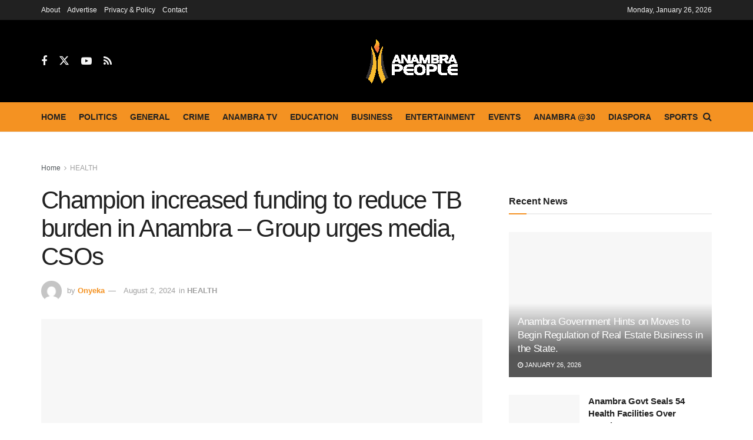

--- FILE ---
content_type: text/html; charset=UTF-8
request_url: https://anambrapeople.com.ng/2024/08/02/champion-increased-funding-to-reduce-tb-burden-in-anambra-group-urges-media-csos/
body_size: 32615
content:
<!doctype html>
<!--[if lt IE 7]><html class="no-js lt-ie9 lt-ie8 lt-ie7" lang="en-US"> <![endif]-->
<!--[if IE 7]><html class="no-js lt-ie9 lt-ie8" lang="en-US"> <![endif]-->
<!--[if IE 8]><html class="no-js lt-ie9" lang="en-US"> <![endif]-->
<!--[if IE 9]><html class="no-js lt-ie10" lang="en-US"> <![endif]-->
<!--[if gt IE 8]><!--><html class="no-js" lang="en-US"> <!--<![endif]--><head><script data-no-optimize="1">var litespeed_docref=sessionStorage.getItem("litespeed_docref");litespeed_docref&&(Object.defineProperty(document,"referrer",{get:function(){return litespeed_docref}}),sessionStorage.removeItem("litespeed_docref"));</script> <meta http-equiv="Content-Type" content="text/html; charset=UTF-8" /><meta name='viewport' content='width=device-width, initial-scale=1, user-scalable=yes' /><link rel="profile" href="http://gmpg.org/xfn/11" /><link rel="pingback" href="https://anambrapeople.com.ng/xmlrpc.php" /><meta name='robots' content='index, follow, max-image-preview:large, max-snippet:-1, max-video-preview:-1' /><style>img:is([sizes="auto" i], [sizes^="auto," i]) { contain-intrinsic-size: 3000px 1500px }</style> <script type="litespeed/javascript">var jnews_ajax_url='/?ajax-request=jnews'</script> <script type="litespeed/javascript">window.jnews=window.jnews||{},window.jnews.library=window.jnews.library||{},window.jnews.library=function(){"use strict";var e=this;e.win=window,e.doc=document,e.noop=function(){},e.globalBody=e.doc.getElementsByTagName("body")[0],e.globalBody=e.globalBody?e.globalBody:e.doc,e.win.jnewsDataStorage=e.win.jnewsDataStorage||{_storage:new WeakMap,put:function(e,t,n){this._storage.has(e)||this._storage.set(e,new Map),this._storage.get(e).set(t,n)},get:function(e,t){return this._storage.get(e).get(t)},has:function(e,t){return this._storage.has(e)&&this._storage.get(e).has(t)},remove:function(e,t){var n=this._storage.get(e).delete(t);return 0===!this._storage.get(e).size&&this._storage.delete(e),n}},e.windowWidth=function(){return e.win.innerWidth||e.docEl.clientWidth||e.globalBody.clientWidth},e.windowHeight=function(){return e.win.innerHeight||e.docEl.clientHeight||e.globalBody.clientHeight},e.requestAnimationFrame=e.win.requestAnimationFrame||e.win.webkitRequestAnimationFrame||e.win.mozRequestAnimationFrame||e.win.msRequestAnimationFrame||window.oRequestAnimationFrame||function(e){return setTimeout(e,1e3/60)},e.cancelAnimationFrame=e.win.cancelAnimationFrame||e.win.webkitCancelAnimationFrame||e.win.webkitCancelRequestAnimationFrame||e.win.mozCancelAnimationFrame||e.win.msCancelRequestAnimationFrame||e.win.oCancelRequestAnimationFrame||function(e){clearTimeout(e)},e.classListSupport="classList"in document.createElement("_"),e.hasClass=e.classListSupport?function(e,t){return e.classList.contains(t)}:function(e,t){return e.className.indexOf(t)>=0},e.addClass=e.classListSupport?function(t,n){e.hasClass(t,n)||t.classList.add(n)}:function(t,n){e.hasClass(t,n)||(t.className+=" "+n)},e.removeClass=e.classListSupport?function(t,n){e.hasClass(t,n)&&t.classList.remove(n)}:function(t,n){e.hasClass(t,n)&&(t.className=t.className.replace(n,""))},e.objKeys=function(e){var t=[];for(var n in e)Object.prototype.hasOwnProperty.call(e,n)&&t.push(n);return t},e.isObjectSame=function(e,t){var n=!0;return JSON.stringify(e)!==JSON.stringify(t)&&(n=!1),n},e.extend=function(){for(var e,t,n,o=arguments[0]||{},i=1,a=arguments.length;i<a;i++)if(null!==(e=arguments[i]))for(t in e)o!==(n=e[t])&&void 0!==n&&(o[t]=n);return o},e.dataStorage=e.win.jnewsDataStorage,e.isVisible=function(e){return 0!==e.offsetWidth&&0!==e.offsetHeight||e.getBoundingClientRect().length},e.getHeight=function(e){return e.offsetHeight||e.clientHeight||e.getBoundingClientRect().height},e.getWidth=function(e){return e.offsetWidth||e.clientWidth||e.getBoundingClientRect().width},e.supportsPassive=!1;try{var t=Object.defineProperty({},"passive",{get:function(){e.supportsPassive=!0}});"createEvent"in e.doc?e.win.addEventListener("test",null,t):"fireEvent"in e.doc&&e.win.attachEvent("test",null)}catch(e){}e.passiveOption=!!e.supportsPassive&&{passive:!0},e.setStorage=function(e,t){e="jnews-"+e;var n={expired:Math.floor(((new Date).getTime()+432e5)/1e3)};t=Object.assign(n,t);localStorage.setItem(e,JSON.stringify(t))},e.getStorage=function(e){e="jnews-"+e;var t=localStorage.getItem(e);return null!==t&&0<t.length?JSON.parse(localStorage.getItem(e)):{}},e.expiredStorage=function(){var t,n="jnews-";for(var o in localStorage)o.indexOf(n)>-1&&"undefined"!==(t=e.getStorage(o.replace(n,""))).expired&&t.expired<Math.floor((new Date).getTime()/1e3)&&localStorage.removeItem(o)},e.addEvents=function(t,n,o){for(var i in n){var a=["touchstart","touchmove"].indexOf(i)>=0&&!o&&e.passiveOption;"createEvent"in e.doc?t.addEventListener(i,n[i],a):"fireEvent"in e.doc&&t.attachEvent("on"+i,n[i])}},e.removeEvents=function(t,n){for(var o in n)"createEvent"in e.doc?t.removeEventListener(o,n[o]):"fireEvent"in e.doc&&t.detachEvent("on"+o,n[o])},e.triggerEvents=function(t,n,o){var i;o=o||{detail:null};return"createEvent"in e.doc?(!(i=e.doc.createEvent("CustomEvent")||new CustomEvent(n)).initCustomEvent||i.initCustomEvent(n,!0,!1,o),void t.dispatchEvent(i)):"fireEvent"in e.doc?((i=e.doc.createEventObject()).eventType=n,void t.fireEvent("on"+i.eventType,i)):void 0},e.getParents=function(t,n){void 0===n&&(n=e.doc);for(var o=[],i=t.parentNode,a=!1;!a;)if(i){var r=i;r.querySelectorAll(n).length?a=!0:(o.push(r),i=r.parentNode)}else o=[],a=!0;return o},e.forEach=function(e,t,n){for(var o=0,i=e.length;o<i;o++)t.call(n,e[o],o)},e.getText=function(e){return e.innerText||e.textContent},e.setText=function(e,t){var n="object"==typeof t?t.innerText||t.textContent:t;e.innerText&&(e.innerText=n),e.textContent&&(e.textContent=n)},e.httpBuildQuery=function(t){return e.objKeys(t).reduce(function t(n){var o=arguments.length>1&&void 0!==arguments[1]?arguments[1]:null;return function(i,a){var r=n[a];a=encodeURIComponent(a);var s=o?"".concat(o,"[").concat(a,"]"):a;return null==r||"function"==typeof r?(i.push("".concat(s,"=")),i):["number","boolean","string"].includes(typeof r)?(i.push("".concat(s,"=").concat(encodeURIComponent(r))),i):(i.push(e.objKeys(r).reduce(t(r,s),[]).join("&")),i)}}(t),[]).join("&")},e.get=function(t,n,o,i){return o="function"==typeof o?o:e.noop,e.ajax("GET",t,n,o,i)},e.post=function(t,n,o,i){return o="function"==typeof o?o:e.noop,e.ajax("POST",t,n,o,i)},e.ajax=function(t,n,o,i,a){var r=new XMLHttpRequest,s=n,c=e.httpBuildQuery(o);if(t=-1!=["GET","POST"].indexOf(t)?t:"GET",r.open(t,s+("GET"==t?"?"+c:""),!0),"POST"==t&&r.setRequestHeader("Content-type","application/x-www-form-urlencoded"),r.setRequestHeader("X-Requested-With","XMLHttpRequest"),r.onreadystatechange=function(){4===r.readyState&&200<=r.status&&300>r.status&&"function"==typeof i&&i.call(void 0,r.response)},void 0!==a&&!a){return{xhr:r,send:function(){r.send("POST"==t?c:null)}}}return r.send("POST"==t?c:null),{xhr:r}},e.scrollTo=function(t,n,o){function i(e,t,n){this.start=this.position(),this.change=e-this.start,this.currentTime=0,this.increment=20,this.duration=void 0===n?500:n,this.callback=t,this.finish=!1,this.animateScroll()}return Math.easeInOutQuad=function(e,t,n,o){return(e/=o/2)<1?n/2*e*e+t:-n/2*(--e*(e-2)-1)+t},i.prototype.stop=function(){this.finish=!0},i.prototype.move=function(t){e.doc.documentElement.scrollTop=t,e.globalBody.parentNode.scrollTop=t,e.globalBody.scrollTop=t},i.prototype.position=function(){return e.doc.documentElement.scrollTop||e.globalBody.parentNode.scrollTop||e.globalBody.scrollTop},i.prototype.animateScroll=function(){this.currentTime+=this.increment;var t=Math.easeInOutQuad(this.currentTime,this.start,this.change,this.duration);this.move(t),this.currentTime<this.duration&&!this.finish?e.requestAnimationFrame.call(e.win,this.animateScroll.bind(this)):this.callback&&"function"==typeof this.callback&&this.callback()},new i(t,n,o)},e.unwrap=function(t){var n,o=t;e.forEach(t,(function(e,t){n?n+=e:n=e})),o.replaceWith(n)},e.performance={start:function(e){performance.mark(e+"Start")},stop:function(e){performance.mark(e+"End"),performance.measure(e,e+"Start",e+"End")}},e.fps=function(){var t=0,n=0,o=0;!function(){var i=t=0,a=0,r=0,s=document.getElementById("fpsTable"),c=function(t){void 0===document.getElementsByTagName("body")[0]?e.requestAnimationFrame.call(e.win,(function(){c(t)})):document.getElementsByTagName("body")[0].appendChild(t)};null===s&&((s=document.createElement("div")).style.position="fixed",s.style.top="120px",s.style.left="10px",s.style.width="100px",s.style.height="20px",s.style.border="1px solid black",s.style.fontSize="11px",s.style.zIndex="100000",s.style.backgroundColor="white",s.id="fpsTable",c(s));var l=function(){o++,n=Date.now(),(a=(o/(r=(n-t)/1e3)).toPrecision(2))!=i&&(i=a,s.innerHTML=i+"fps"),1<r&&(t=n,o=0),e.requestAnimationFrame.call(e.win,l)};l()}()},e.instr=function(e,t){for(var n=0;n<t.length;n++)if(-1!==e.toLowerCase().indexOf(t[n].toLowerCase()))return!0},e.winLoad=function(t,n){function o(o){if("complete"===e.doc.readyState||"interactive"===e.doc.readyState)return!o||n?setTimeout(t,n||1):t(o),1}o()||e.addEvents(e.win,{load:o})},e.docReady=function(t,n){function o(o){if("complete"===e.doc.readyState||"interactive"===e.doc.readyState)return!o||n?setTimeout(t,n||1):t(o),1}o()||e.addEvents(e.doc,{DOMContentLiteSpeedLoaded:o})},e.fireOnce=function(){e.docReady((function(){e.assets=e.assets||[],e.assets.length&&(e.boot(),e.load_assets())}),50)},e.boot=function(){e.length&&e.doc.querySelectorAll("style[media]").forEach((function(e){"not all"==e.getAttribute("media")&&e.removeAttribute("media")}))},e.create_js=function(t,n){var o=e.doc.createElement("script");switch(o.setAttribute("src",t),n){case"defer":o.setAttribute("defer",!0);break;case"async":o.setAttribute("async",!0);break;case"deferasync":o.setAttribute("defer",!0),o.setAttribute("async",!0)}e.globalBody.appendChild(o)},e.load_assets=function(){"object"==typeof e.assets&&e.forEach(e.assets.slice(0),(function(t,n){var o="";t.defer&&(o+="defer"),t.async&&(o+="async"),e.create_js(t.url,o);var i=e.assets.indexOf(t);i>-1&&e.assets.splice(i,1)})),e.assets=jnewsoption.au_scripts=window.jnewsads=[]},e.setCookie=function(e,t,n){var o="";if(n){var i=new Date;i.setTime(i.getTime()+24*n*60*60*1e3),o="; expires="+i.toUTCString()}document.cookie=e+"="+(t||"")+o+"; path=/"},e.getCookie=function(e){for(var t=e+"=",n=document.cookie.split(";"),o=0;o<n.length;o++){for(var i=n[o];" "==i.charAt(0);)i=i.substring(1,i.length);if(0==i.indexOf(t))return i.substring(t.length,i.length)}return null},e.eraseCookie=function(e){document.cookie=e+"=; Path=/; Expires=Thu, 01 Jan 1970 00:00:01 GMT;"},e.docReady((function(){e.globalBody=e.globalBody==e.doc?e.doc.getElementsByTagName("body")[0]:e.globalBody,e.globalBody=e.globalBody?e.globalBody:e.doc})),e.winLoad((function(){e.winLoad((function(){var t=!1;if(void 0!==window.jnewsadmin)if(void 0!==window.file_version_checker){var n=e.objKeys(window.file_version_checker);n.length?n.forEach((function(e){t||"10.0.4"===window.file_version_checker[e]||(t=!0)})):t=!0}else t=!0;t&&(window.jnewsHelper.getMessage(),window.jnewsHelper.getNotice())}),2500)}))},window.jnews.library=new window.jnews.library</script> <title>Champion increased funding to reduce TB burden in Anambra - Group urges media, CSOs</title><link rel="canonical" href="https://anambrapeople.com.ng/2024/08/02/champion-increased-funding-to-reduce-tb-burden-in-anambra-group-urges-media-csos/" /><meta property="og:locale" content="en_US" /><meta property="og:type" content="article" /><meta property="og:title" content="Champion increased funding to reduce TB burden in Anambra - Group urges media, CSOs" /><meta property="og:description" content="Chinedum Treasure Gender Perspective and Social Development Centre (GPSDC) has urged Civil society advocates and media practitioners to contribute their quota towards reducing the burden of tuberculosis in Anambra State. Executive Director, Eucharia Anekwe made the call in Awka, at a one day capacity building training for Civil Society Organizations and the media on enhancing [&hellip;]" /><meta property="og:url" content="https://anambrapeople.com.ng/2024/08/02/champion-increased-funding-to-reduce-tb-burden-in-anambra-group-urges-media-csos/" /><meta property="og:site_name" content="Anambra people magazine" /><meta property="article:publisher" content="https://web.facebook.com/anambrapeople" /><meta property="article:published_time" content="2024-08-02T09:50:59+00:00" /><meta property="article:modified_time" content="2024-08-02T09:51:00+00:00" /><meta property="og:image" content="https://anambrapeople.com.ng/wp-content/uploads/2024/08/IMG-20240802-WA0013.jpg" /><meta property="og:image:width" content="1280" /><meta property="og:image:height" content="576" /><meta property="og:image:type" content="image/jpeg" /><meta name="author" content="Onyeka" /><meta name="twitter:card" content="summary_large_image" /><meta name="twitter:creator" content="@anambrapeople" /><meta name="twitter:site" content="@anambrapeople" /><meta name="twitter:label1" content="Written by" /><meta name="twitter:data1" content="Onyeka" /><meta name="twitter:label2" content="Est. reading time" /><meta name="twitter:data2" content="4 minutes" /> <script type="application/ld+json" class="yoast-schema-graph">{"@context":"https://schema.org","@graph":[{"@type":["Article","BlogPosting"],"@id":"https://anambrapeople.com.ng/2024/08/02/champion-increased-funding-to-reduce-tb-burden-in-anambra-group-urges-media-csos/#article","isPartOf":{"@id":"https://anambrapeople.com.ng/2024/08/02/champion-increased-funding-to-reduce-tb-burden-in-anambra-group-urges-media-csos/"},"author":{"name":"Onyeka","@id":"https://anambrapeople.com.ng/#/schema/person/c0a7c9ef1a75262be7b04a52ba849ac8"},"headline":"Champion increased funding to reduce TB burden in Anambra &#8211; Group urges media, CSOs","datePublished":"2024-08-02T09:50:59+00:00","dateModified":"2024-08-02T09:51:00+00:00","mainEntityOfPage":{"@id":"https://anambrapeople.com.ng/2024/08/02/champion-increased-funding-to-reduce-tb-burden-in-anambra-group-urges-media-csos/"},"wordCount":529,"commentCount":0,"publisher":{"@id":"https://anambrapeople.com.ng/#organization"},"image":{"@id":"https://anambrapeople.com.ng/2024/08/02/champion-increased-funding-to-reduce-tb-burden-in-anambra-group-urges-media-csos/#primaryimage"},"thumbnailUrl":"https://anambrapeople.com.ng/wp-content/uploads/2024/08/IMG-20240802-WA0013.jpg","keywords":["Anambra State"],"articleSection":["HEALTH"],"inLanguage":"en-US"},{"@type":"WebPage","@id":"https://anambrapeople.com.ng/2024/08/02/champion-increased-funding-to-reduce-tb-burden-in-anambra-group-urges-media-csos/","url":"https://anambrapeople.com.ng/2024/08/02/champion-increased-funding-to-reduce-tb-burden-in-anambra-group-urges-media-csos/","name":"Champion increased funding to reduce TB burden in Anambra - Group urges media, CSOs","isPartOf":{"@id":"https://anambrapeople.com.ng/#website"},"primaryImageOfPage":{"@id":"https://anambrapeople.com.ng/2024/08/02/champion-increased-funding-to-reduce-tb-burden-in-anambra-group-urges-media-csos/#primaryimage"},"image":{"@id":"https://anambrapeople.com.ng/2024/08/02/champion-increased-funding-to-reduce-tb-burden-in-anambra-group-urges-media-csos/#primaryimage"},"thumbnailUrl":"https://anambrapeople.com.ng/wp-content/uploads/2024/08/IMG-20240802-WA0013.jpg","datePublished":"2024-08-02T09:50:59+00:00","dateModified":"2024-08-02T09:51:00+00:00","breadcrumb":{"@id":"https://anambrapeople.com.ng/2024/08/02/champion-increased-funding-to-reduce-tb-burden-in-anambra-group-urges-media-csos/#breadcrumb"},"inLanguage":"en-US","potentialAction":[{"@type":"ReadAction","target":["https://anambrapeople.com.ng/2024/08/02/champion-increased-funding-to-reduce-tb-burden-in-anambra-group-urges-media-csos/"]}]},{"@type":"ImageObject","inLanguage":"en-US","@id":"https://anambrapeople.com.ng/2024/08/02/champion-increased-funding-to-reduce-tb-burden-in-anambra-group-urges-media-csos/#primaryimage","url":"https://anambrapeople.com.ng/wp-content/uploads/2024/08/IMG-20240802-WA0013.jpg","contentUrl":"https://anambrapeople.com.ng/wp-content/uploads/2024/08/IMG-20240802-WA0013.jpg","width":1280,"height":576},{"@type":"BreadcrumbList","@id":"https://anambrapeople.com.ng/2024/08/02/champion-increased-funding-to-reduce-tb-burden-in-anambra-group-urges-media-csos/#breadcrumb","itemListElement":[{"@type":"ListItem","position":1,"name":"Home","item":"https://anambrapeople.com.ng/"},{"@type":"ListItem","position":2,"name":"BLOGS","item":"https://anambrapeople.com.ng/blogs/"},{"@type":"ListItem","position":3,"name":"Champion increased funding to reduce TB burden in Anambra &#8211; Group urges media, CSOs"}]},{"@type":"WebSite","@id":"https://anambrapeople.com.ng/#website","url":"https://anambrapeople.com.ng/","name":"Anambra people magazine","description":"Inspiring our people, showcasing our culture","publisher":{"@id":"https://anambrapeople.com.ng/#organization"},"potentialAction":[{"@type":"SearchAction","target":{"@type":"EntryPoint","urlTemplate":"https://anambrapeople.com.ng/?s={search_term_string}"},"query-input":{"@type":"PropertyValueSpecification","valueRequired":true,"valueName":"search_term_string"}}],"inLanguage":"en-US"},{"@type":"Organization","@id":"https://anambrapeople.com.ng/#organization","name":"Anambra people","url":"https://anambrapeople.com.ng/","logo":{"@type":"ImageObject","inLanguage":"en-US","@id":"https://anambrapeople.com.ng/#/schema/logo/image/","url":"https://anambrapeople.com.ng/wp-content/uploads/2022/05/Anambra-peoples-logo.png","contentUrl":"https://anambrapeople.com.ng/wp-content/uploads/2022/05/Anambra-peoples-logo.png","width":975,"height":462,"caption":"Anambra people"},"image":{"@id":"https://anambrapeople.com.ng/#/schema/logo/image/"},"sameAs":["https://web.facebook.com/anambrapeople","https://x.com/anambrapeople","https://www.instagram.com/p/CXU7wgMqXtG/?utm_medium=share_sheet"]},{"@type":"Person","@id":"https://anambrapeople.com.ng/#/schema/person/c0a7c9ef1a75262be7b04a52ba849ac8","name":"Onyeka","image":{"@type":"ImageObject","inLanguage":"en-US","@id":"https://anambrapeople.com.ng/#/schema/person/image/","url":"https://anambrapeople.com.ng/wp-content/litespeed/avatar/c999b2f683628124c3af087fcc224eb4.jpg?ver=1768853824","contentUrl":"https://anambrapeople.com.ng/wp-content/litespeed/avatar/c999b2f683628124c3af087fcc224eb4.jpg?ver=1768853824","caption":"Onyeka"},"url":"https://anambrapeople.com.ng/author/ernestrockz/"}]}</script> <link rel='dns-prefetch' href='//www.googletagmanager.com' /><link rel='dns-prefetch' href='//fonts.googleapis.com' /><link rel='dns-prefetch' href='//pagead2.googlesyndication.com' /><link rel='preconnect' href='https://fonts.gstatic.com' /><link rel="alternate" type="application/rss+xml" title="Anambra people magazine &raquo; Feed" href="https://anambrapeople.com.ng/feed/" />
<script id="anamb-ready" type="litespeed/javascript">window.advanced_ads_ready=function(e,a){a=a||"complete";var d=function(e){return"interactive"===a?"loading"!==e:"complete"===e};d(document.readyState)?e():document.addEventListener("readystatechange",(function(a){d(a.target.readyState)&&e()}),{once:"interactive"===a})},window.advanced_ads_ready_queue=window.advanced_ads_ready_queue||[]</script> <link data-optimized="2" rel="stylesheet" href="https://anambrapeople.com.ng/wp-content/litespeed/css/2c8e237fa3e0326747857900870cdbb5.css?ver=7b316" /><style id='classic-theme-styles-inline-css' type='text/css'>/*! This file is auto-generated */
.wp-block-button__link{color:#fff;background-color:#32373c;border-radius:9999px;box-shadow:none;text-decoration:none;padding:calc(.667em + 2px) calc(1.333em + 2px);font-size:1.125em}.wp-block-file__button{background:#32373c;color:#fff;text-decoration:none}</style><style id='global-styles-inline-css' type='text/css'>:root{--wp--preset--aspect-ratio--square: 1;--wp--preset--aspect-ratio--4-3: 4/3;--wp--preset--aspect-ratio--3-4: 3/4;--wp--preset--aspect-ratio--3-2: 3/2;--wp--preset--aspect-ratio--2-3: 2/3;--wp--preset--aspect-ratio--16-9: 16/9;--wp--preset--aspect-ratio--9-16: 9/16;--wp--preset--color--black: #000000;--wp--preset--color--cyan-bluish-gray: #abb8c3;--wp--preset--color--white: #ffffff;--wp--preset--color--pale-pink: #f78da7;--wp--preset--color--vivid-red: #cf2e2e;--wp--preset--color--luminous-vivid-orange: #ff6900;--wp--preset--color--luminous-vivid-amber: #fcb900;--wp--preset--color--light-green-cyan: #7bdcb5;--wp--preset--color--vivid-green-cyan: #00d084;--wp--preset--color--pale-cyan-blue: #8ed1fc;--wp--preset--color--vivid-cyan-blue: #0693e3;--wp--preset--color--vivid-purple: #9b51e0;--wp--preset--gradient--vivid-cyan-blue-to-vivid-purple: linear-gradient(135deg,rgba(6,147,227,1) 0%,rgb(155,81,224) 100%);--wp--preset--gradient--light-green-cyan-to-vivid-green-cyan: linear-gradient(135deg,rgb(122,220,180) 0%,rgb(0,208,130) 100%);--wp--preset--gradient--luminous-vivid-amber-to-luminous-vivid-orange: linear-gradient(135deg,rgba(252,185,0,1) 0%,rgba(255,105,0,1) 100%);--wp--preset--gradient--luminous-vivid-orange-to-vivid-red: linear-gradient(135deg,rgba(255,105,0,1) 0%,rgb(207,46,46) 100%);--wp--preset--gradient--very-light-gray-to-cyan-bluish-gray: linear-gradient(135deg,rgb(238,238,238) 0%,rgb(169,184,195) 100%);--wp--preset--gradient--cool-to-warm-spectrum: linear-gradient(135deg,rgb(74,234,220) 0%,rgb(151,120,209) 20%,rgb(207,42,186) 40%,rgb(238,44,130) 60%,rgb(251,105,98) 80%,rgb(254,248,76) 100%);--wp--preset--gradient--blush-light-purple: linear-gradient(135deg,rgb(255,206,236) 0%,rgb(152,150,240) 100%);--wp--preset--gradient--blush-bordeaux: linear-gradient(135deg,rgb(254,205,165) 0%,rgb(254,45,45) 50%,rgb(107,0,62) 100%);--wp--preset--gradient--luminous-dusk: linear-gradient(135deg,rgb(255,203,112) 0%,rgb(199,81,192) 50%,rgb(65,88,208) 100%);--wp--preset--gradient--pale-ocean: linear-gradient(135deg,rgb(255,245,203) 0%,rgb(182,227,212) 50%,rgb(51,167,181) 100%);--wp--preset--gradient--electric-grass: linear-gradient(135deg,rgb(202,248,128) 0%,rgb(113,206,126) 100%);--wp--preset--gradient--midnight: linear-gradient(135deg,rgb(2,3,129) 0%,rgb(40,116,252) 100%);--wp--preset--font-size--small: 13px;--wp--preset--font-size--medium: 20px;--wp--preset--font-size--large: 36px;--wp--preset--font-size--x-large: 42px;--wp--preset--spacing--20: 0.44rem;--wp--preset--spacing--30: 0.67rem;--wp--preset--spacing--40: 1rem;--wp--preset--spacing--50: 1.5rem;--wp--preset--spacing--60: 2.25rem;--wp--preset--spacing--70: 3.38rem;--wp--preset--spacing--80: 5.06rem;--wp--preset--shadow--natural: 6px 6px 9px rgba(0, 0, 0, 0.2);--wp--preset--shadow--deep: 12px 12px 50px rgba(0, 0, 0, 0.4);--wp--preset--shadow--sharp: 6px 6px 0px rgba(0, 0, 0, 0.2);--wp--preset--shadow--outlined: 6px 6px 0px -3px rgba(255, 255, 255, 1), 6px 6px rgba(0, 0, 0, 1);--wp--preset--shadow--crisp: 6px 6px 0px rgba(0, 0, 0, 1);}:where(.is-layout-flex){gap: 0.5em;}:where(.is-layout-grid){gap: 0.5em;}body .is-layout-flex{display: flex;}.is-layout-flex{flex-wrap: wrap;align-items: center;}.is-layout-flex > :is(*, div){margin: 0;}body .is-layout-grid{display: grid;}.is-layout-grid > :is(*, div){margin: 0;}:where(.wp-block-columns.is-layout-flex){gap: 2em;}:where(.wp-block-columns.is-layout-grid){gap: 2em;}:where(.wp-block-post-template.is-layout-flex){gap: 1.25em;}:where(.wp-block-post-template.is-layout-grid){gap: 1.25em;}.has-black-color{color: var(--wp--preset--color--black) !important;}.has-cyan-bluish-gray-color{color: var(--wp--preset--color--cyan-bluish-gray) !important;}.has-white-color{color: var(--wp--preset--color--white) !important;}.has-pale-pink-color{color: var(--wp--preset--color--pale-pink) !important;}.has-vivid-red-color{color: var(--wp--preset--color--vivid-red) !important;}.has-luminous-vivid-orange-color{color: var(--wp--preset--color--luminous-vivid-orange) !important;}.has-luminous-vivid-amber-color{color: var(--wp--preset--color--luminous-vivid-amber) !important;}.has-light-green-cyan-color{color: var(--wp--preset--color--light-green-cyan) !important;}.has-vivid-green-cyan-color{color: var(--wp--preset--color--vivid-green-cyan) !important;}.has-pale-cyan-blue-color{color: var(--wp--preset--color--pale-cyan-blue) !important;}.has-vivid-cyan-blue-color{color: var(--wp--preset--color--vivid-cyan-blue) !important;}.has-vivid-purple-color{color: var(--wp--preset--color--vivid-purple) !important;}.has-black-background-color{background-color: var(--wp--preset--color--black) !important;}.has-cyan-bluish-gray-background-color{background-color: var(--wp--preset--color--cyan-bluish-gray) !important;}.has-white-background-color{background-color: var(--wp--preset--color--white) !important;}.has-pale-pink-background-color{background-color: var(--wp--preset--color--pale-pink) !important;}.has-vivid-red-background-color{background-color: var(--wp--preset--color--vivid-red) !important;}.has-luminous-vivid-orange-background-color{background-color: var(--wp--preset--color--luminous-vivid-orange) !important;}.has-luminous-vivid-amber-background-color{background-color: var(--wp--preset--color--luminous-vivid-amber) !important;}.has-light-green-cyan-background-color{background-color: var(--wp--preset--color--light-green-cyan) !important;}.has-vivid-green-cyan-background-color{background-color: var(--wp--preset--color--vivid-green-cyan) !important;}.has-pale-cyan-blue-background-color{background-color: var(--wp--preset--color--pale-cyan-blue) !important;}.has-vivid-cyan-blue-background-color{background-color: var(--wp--preset--color--vivid-cyan-blue) !important;}.has-vivid-purple-background-color{background-color: var(--wp--preset--color--vivid-purple) !important;}.has-black-border-color{border-color: var(--wp--preset--color--black) !important;}.has-cyan-bluish-gray-border-color{border-color: var(--wp--preset--color--cyan-bluish-gray) !important;}.has-white-border-color{border-color: var(--wp--preset--color--white) !important;}.has-pale-pink-border-color{border-color: var(--wp--preset--color--pale-pink) !important;}.has-vivid-red-border-color{border-color: var(--wp--preset--color--vivid-red) !important;}.has-luminous-vivid-orange-border-color{border-color: var(--wp--preset--color--luminous-vivid-orange) !important;}.has-luminous-vivid-amber-border-color{border-color: var(--wp--preset--color--luminous-vivid-amber) !important;}.has-light-green-cyan-border-color{border-color: var(--wp--preset--color--light-green-cyan) !important;}.has-vivid-green-cyan-border-color{border-color: var(--wp--preset--color--vivid-green-cyan) !important;}.has-pale-cyan-blue-border-color{border-color: var(--wp--preset--color--pale-cyan-blue) !important;}.has-vivid-cyan-blue-border-color{border-color: var(--wp--preset--color--vivid-cyan-blue) !important;}.has-vivid-purple-border-color{border-color: var(--wp--preset--color--vivid-purple) !important;}.has-vivid-cyan-blue-to-vivid-purple-gradient-background{background: var(--wp--preset--gradient--vivid-cyan-blue-to-vivid-purple) !important;}.has-light-green-cyan-to-vivid-green-cyan-gradient-background{background: var(--wp--preset--gradient--light-green-cyan-to-vivid-green-cyan) !important;}.has-luminous-vivid-amber-to-luminous-vivid-orange-gradient-background{background: var(--wp--preset--gradient--luminous-vivid-amber-to-luminous-vivid-orange) !important;}.has-luminous-vivid-orange-to-vivid-red-gradient-background{background: var(--wp--preset--gradient--luminous-vivid-orange-to-vivid-red) !important;}.has-very-light-gray-to-cyan-bluish-gray-gradient-background{background: var(--wp--preset--gradient--very-light-gray-to-cyan-bluish-gray) !important;}.has-cool-to-warm-spectrum-gradient-background{background: var(--wp--preset--gradient--cool-to-warm-spectrum) !important;}.has-blush-light-purple-gradient-background{background: var(--wp--preset--gradient--blush-light-purple) !important;}.has-blush-bordeaux-gradient-background{background: var(--wp--preset--gradient--blush-bordeaux) !important;}.has-luminous-dusk-gradient-background{background: var(--wp--preset--gradient--luminous-dusk) !important;}.has-pale-ocean-gradient-background{background: var(--wp--preset--gradient--pale-ocean) !important;}.has-electric-grass-gradient-background{background: var(--wp--preset--gradient--electric-grass) !important;}.has-midnight-gradient-background{background: var(--wp--preset--gradient--midnight) !important;}.has-small-font-size{font-size: var(--wp--preset--font-size--small) !important;}.has-medium-font-size{font-size: var(--wp--preset--font-size--medium) !important;}.has-large-font-size{font-size: var(--wp--preset--font-size--large) !important;}.has-x-large-font-size{font-size: var(--wp--preset--font-size--x-large) !important;}
:where(.wp-block-post-template.is-layout-flex){gap: 1.25em;}:where(.wp-block-post-template.is-layout-grid){gap: 1.25em;}
:where(.wp-block-columns.is-layout-flex){gap: 2em;}:where(.wp-block-columns.is-layout-grid){gap: 2em;}
:root :where(.wp-block-pullquote){font-size: 1.5em;line-height: 1.6;}</style><style id='awpa-wp-post-author-styles-inline-css' type='text/css'>.wp_post_author_widget .wp-post-author-meta .awpa-display-name > a:hover,
                body .wp-post-author-wrap .awpa-display-name > a:hover {
                    color: #b81e1e;
                }
                .wp-post-author-meta .wp-post-author-meta-more-posts a.awpa-more-posts:hover, 
                .awpa-review-field .right-star .awpa-rating-button:not(:disabled):hover {
                    color: #b81e1e;
                    border-color: #b81e1e;
                }</style> <script type="litespeed/javascript" data-src="https://anambrapeople.com.ng/wp-includes/js/jquery/jquery.min.js" id="jquery-core-js"></script> 
 <script type="litespeed/javascript" data-src="https://www.googletagmanager.com/gtag/js?id=G-98855N2VP6" id="google_gtagjs-js"></script> <script id="google_gtagjs-js-after" type="litespeed/javascript">window.dataLayer=window.dataLayer||[];function gtag(){dataLayer.push(arguments)}
gtag("set","linker",{"domains":["anambrapeople.com.ng"]});gtag("js",new Date());gtag("set","developer_id.dZTNiMT",!0);gtag("config","G-98855N2VP6")</script> <script></script><link rel="https://api.w.org/" href="https://anambrapeople.com.ng/wp-json/" /><link rel="alternate" title="JSON" type="application/json" href="https://anambrapeople.com.ng/wp-json/wp/v2/posts/20964" /><link rel="EditURI" type="application/rsd+xml" title="RSD" href="https://anambrapeople.com.ng/xmlrpc.php?rsd" /><meta name="generator" content="WordPress 6.8.3" /><link rel='shortlink' href='https://anambrapeople.com.ng/?p=20964' /><link rel="alternate" title="oEmbed (JSON)" type="application/json+oembed" href="https://anambrapeople.com.ng/wp-json/oembed/1.0/embed?url=https%3A%2F%2Fanambrapeople.com.ng%2F2024%2F08%2F02%2Fchampion-increased-funding-to-reduce-tb-burden-in-anambra-group-urges-media-csos%2F" /><link rel="alternate" title="oEmbed (XML)" type="text/xml+oembed" href="https://anambrapeople.com.ng/wp-json/oembed/1.0/embed?url=https%3A%2F%2Fanambrapeople.com.ng%2F2024%2F08%2F02%2Fchampion-increased-funding-to-reduce-tb-burden-in-anambra-group-urges-media-csos%2F&#038;format=xml" /><meta name="generator" content="Site Kit by Google 1.168.0" /><meta name="google-adsense-platform-account" content="ca-host-pub-2644536267352236"><meta name="google-adsense-platform-domain" content="sitekit.withgoogle.com"><meta name="generator" content="Powered by WPBakery Page Builder - drag and drop page builder for WordPress."/> <script type="litespeed/javascript" data-src="https://pagead2.googlesyndication.com/pagead/js/adsbygoogle.js?client=ca-pub-9173119231819319&amp;host=ca-host-pub-2644536267352236" crossorigin="anonymous"></script>  <script type="litespeed/javascript" data-src="https://d3u598arehftfk.cloudfront.net/prebid_hb_3012_23896.js"></script><script  type="litespeed/javascript" data-src="https://pagead2.googlesyndication.com/pagead/js/adsbygoogle.js?client=ca-pub-7672487459651213" crossorigin="anonymous"></script><script type='application/ld+json'>{"@context":"http:\/\/schema.org","@type":"Organization","@id":"https:\/\/anambrapeople.com.ng\/#organization","url":"https:\/\/anambrapeople.com.ng\/","name":"","logo":{"@type":"ImageObject","url":""},"sameAs":["http:\/\/facebook.com","http:\/\/twitter.com","https:\/\/plus.google.com\/ Jegtheme","http:\/\/youtube.com","http:\/\/jnews.jegtheme.com\/default\/feed\/"]}</script> <script type='application/ld+json'>{"@context":"http:\/\/schema.org","@type":"WebSite","@id":"https:\/\/anambrapeople.com.ng\/#website","url":"https:\/\/anambrapeople.com.ng\/","name":"","potentialAction":{"@type":"SearchAction","target":"https:\/\/anambrapeople.com.ng\/?s={search_term_string}","query-input":"required name=search_term_string"}}</script> <link rel="icon" href="https://anambrapeople.com.ng/wp-content/uploads/2023/11/cropped-AnambraCON-32x32.png" sizes="32x32" /><link rel="icon" href="https://anambrapeople.com.ng/wp-content/uploads/2023/11/cropped-AnambraCON-192x192.png" sizes="192x192" /><link rel="apple-touch-icon" href="https://anambrapeople.com.ng/wp-content/uploads/2023/11/cropped-AnambraCON-180x180.png" /><meta name="msapplication-TileImage" content="https://anambrapeople.com.ng/wp-content/uploads/2023/11/cropped-AnambraCON-270x270.png" /><style id="jeg_dynamic_css" type="text/css" data-type="jeg_custom-css">body { --j-accent-color : #f49222; } a, .jeg_menu_style_5>li>a:hover, .jeg_menu_style_5>li.sfHover>a, .jeg_menu_style_5>li.current-menu-item>a, .jeg_menu_style_5>li.current-menu-ancestor>a, .jeg_navbar .jeg_menu:not(.jeg_main_menu)>li>a:hover, .jeg_midbar .jeg_menu:not(.jeg_main_menu)>li>a:hover, .jeg_side_tabs li.active, .jeg_block_heading_5 strong, .jeg_block_heading_6 strong, .jeg_block_heading_7 strong, .jeg_block_heading_8 strong, .jeg_subcat_list li a:hover, .jeg_subcat_list li button:hover, .jeg_pl_lg_7 .jeg_thumb .jeg_post_category a, .jeg_pl_xs_2:before, .jeg_pl_xs_4 .jeg_postblock_content:before, .jeg_postblock .jeg_post_title a:hover, .jeg_hero_style_6 .jeg_post_title a:hover, .jeg_sidefeed .jeg_pl_xs_3 .jeg_post_title a:hover, .widget_jnews_popular .jeg_post_title a:hover, .jeg_meta_author a, .widget_archive li a:hover, .widget_pages li a:hover, .widget_meta li a:hover, .widget_recent_entries li a:hover, .widget_rss li a:hover, .widget_rss cite, .widget_categories li a:hover, .widget_categories li.current-cat>a, #breadcrumbs a:hover, .jeg_share_count .counts, .commentlist .bypostauthor>.comment-body>.comment-author>.fn, span.required, .jeg_review_title, .bestprice .price, .authorlink a:hover, .jeg_vertical_playlist .jeg_video_playlist_play_icon, .jeg_vertical_playlist .jeg_video_playlist_item.active .jeg_video_playlist_thumbnail:before, .jeg_horizontal_playlist .jeg_video_playlist_play, .woocommerce li.product .pricegroup .button, .widget_display_forums li a:hover, .widget_display_topics li:before, .widget_display_replies li:before, .widget_display_views li:before, .bbp-breadcrumb a:hover, .jeg_mobile_menu li.sfHover>a, .jeg_mobile_menu li a:hover, .split-template-6 .pagenum, .jeg_mobile_menu_style_5>li>a:hover, .jeg_mobile_menu_style_5>li.sfHover>a, .jeg_mobile_menu_style_5>li.current-menu-item>a, .jeg_mobile_menu_style_5>li.current-menu-ancestor>a, .jeg_mobile_menu.jeg_menu_dropdown li.open > div > a { color : #f49222; } .jeg_menu_style_1>li>a:before, .jeg_menu_style_2>li>a:before, .jeg_menu_style_3>li>a:before, .jeg_side_toggle, .jeg_slide_caption .jeg_post_category a, .jeg_slider_type_1_wrapper .tns-controls button.tns-next, .jeg_block_heading_1 .jeg_block_title span, .jeg_block_heading_2 .jeg_block_title span, .jeg_block_heading_3, .jeg_block_heading_4 .jeg_block_title span, .jeg_block_heading_6:after, .jeg_pl_lg_box .jeg_post_category a, .jeg_pl_md_box .jeg_post_category a, .jeg_readmore:hover, .jeg_thumb .jeg_post_category a, .jeg_block_loadmore a:hover, .jeg_postblock.alt .jeg_block_loadmore a:hover, .jeg_block_loadmore a.active, .jeg_postblock_carousel_2 .jeg_post_category a, .jeg_heroblock .jeg_post_category a, .jeg_pagenav_1 .page_number.active, .jeg_pagenav_1 .page_number.active:hover, input[type="submit"], .btn, .button, .widget_tag_cloud a:hover, .popularpost_item:hover .jeg_post_title a:before, .jeg_splitpost_4 .page_nav, .jeg_splitpost_5 .page_nav, .jeg_post_via a:hover, .jeg_post_source a:hover, .jeg_post_tags a:hover, .comment-reply-title small a:before, .comment-reply-title small a:after, .jeg_storelist .productlink, .authorlink li.active a:before, .jeg_footer.dark .socials_widget:not(.nobg) a:hover .fa,.jeg_footer.dark .socials_widget:not(.nobg) a:hover span.jeg-icon, div.jeg_breakingnews_title, .jeg_overlay_slider_bottom_wrapper .tns-controls button, .jeg_overlay_slider_bottom_wrapper .tns-controls button:hover, .jeg_vertical_playlist .jeg_video_playlist_current, .woocommerce span.onsale, .woocommerce #respond input#submit:hover, .woocommerce a.button:hover, .woocommerce button.button:hover, .woocommerce input.button:hover, .woocommerce #respond input#submit.alt, .woocommerce a.button.alt, .woocommerce button.button.alt, .woocommerce input.button.alt, .jeg_popup_post .caption, .jeg_footer.dark input[type="submit"], .jeg_footer.dark .btn, .jeg_footer.dark .button, .footer_widget.widget_tag_cloud a:hover, .jeg_inner_content .content-inner .jeg_post_category a:hover, #buddypress .standard-form button, #buddypress a.button, #buddypress input[type="submit"], #buddypress input[type="button"], #buddypress input[type="reset"], #buddypress ul.button-nav li a, #buddypress .generic-button a, #buddypress .generic-button button, #buddypress .comment-reply-link, #buddypress a.bp-title-button, #buddypress.buddypress-wrap .members-list li .user-update .activity-read-more a, div#buddypress .standard-form button:hover, div#buddypress a.button:hover, div#buddypress input[type="submit"]:hover, div#buddypress input[type="button"]:hover, div#buddypress input[type="reset"]:hover, div#buddypress ul.button-nav li a:hover, div#buddypress .generic-button a:hover, div#buddypress .generic-button button:hover, div#buddypress .comment-reply-link:hover, div#buddypress a.bp-title-button:hover, div#buddypress.buddypress-wrap .members-list li .user-update .activity-read-more a:hover, #buddypress #item-nav .item-list-tabs ul li a:before, .jeg_inner_content .jeg_meta_container .follow-wrapper a { background-color : #f49222; } .jeg_block_heading_7 .jeg_block_title span, .jeg_readmore:hover, .jeg_block_loadmore a:hover, .jeg_block_loadmore a.active, .jeg_pagenav_1 .page_number.active, .jeg_pagenav_1 .page_number.active:hover, .jeg_pagenav_3 .page_number:hover, .jeg_prevnext_post a:hover h3, .jeg_overlay_slider .jeg_post_category, .jeg_sidefeed .jeg_post.active, .jeg_vertical_playlist.jeg_vertical_playlist .jeg_video_playlist_item.active .jeg_video_playlist_thumbnail img, .jeg_horizontal_playlist .jeg_video_playlist_item.active { border-color : #f49222; } .jeg_tabpost_nav li.active, .woocommerce div.product .woocommerce-tabs ul.tabs li.active, .jeg_mobile_menu_style_1>li.current-menu-item a, .jeg_mobile_menu_style_1>li.current-menu-ancestor a, .jeg_mobile_menu_style_2>li.current-menu-item::after, .jeg_mobile_menu_style_2>li.current-menu-ancestor::after, .jeg_mobile_menu_style_3>li.current-menu-item::before, .jeg_mobile_menu_style_3>li.current-menu-ancestor::before { border-bottom-color : #f49222; } .jeg_post_share .jeg-icon svg { fill : #f49222; } .jeg_midbar, .jeg_midbar.dark { background-color : #000000; } .jeg_header .jeg_bottombar.jeg_navbar_wrapper:not(.jeg_navbar_boxed), .jeg_header .jeg_bottombar.jeg_navbar_boxed .jeg_nav_row { background : #f49222; } .jeg_header .jeg_bottombar, .jeg_header .jeg_bottombar.jeg_navbar_dark, .jeg_bottombar.jeg_navbar_boxed .jeg_nav_row, .jeg_bottombar.jeg_navbar_dark.jeg_navbar_boxed .jeg_nav_row { border-top-width : 0px; } .jeg_header .socials_widget > a > i.fa:before { color : #f5f5f5; } .jeg_header .socials_widget.nobg > a > i > span.jeg-icon svg { fill : #f5f5f5; } .jeg_header .socials_widget.nobg > a > span.jeg-icon svg { fill : #f5f5f5; } .jeg_header .socials_widget > a > span.jeg-icon svg { fill : #f5f5f5; } .jeg_header .socials_widget > a > i > span.jeg-icon svg { fill : #f5f5f5; } body,input,textarea,select,.chosen-container-single .chosen-single,.btn,.button { font-family: Roboto,Helvetica,Arial,sans-serif; } .jeg_post_title, .entry-header .jeg_post_title, .jeg_single_tpl_2 .entry-header .jeg_post_title, .jeg_single_tpl_3 .entry-header .jeg_post_title, .jeg_single_tpl_6 .entry-header .jeg_post_title, .jeg_content .jeg_custom_title_wrapper .jeg_post_title { font-family: Roboto,Helvetica,Arial,sans-serif;font-weight : 500; font-style : normal;  } .jeg_post_excerpt p, .content-inner p { font-family: Roboto,Helvetica,Arial,sans-serif;font-weight : 400; font-style : normal;  }</style><style type="text/css">.no_thumbnail .jeg_thumb,
					.thumbnail-container.no_thumbnail {
					    display: none !important;
					}
					.jeg_search_result .jeg_pl_xs_3.no_thumbnail .jeg_postblock_content,
					.jeg_sidefeed .jeg_pl_xs_3.no_thumbnail .jeg_postblock_content,
					.jeg_pl_sm.no_thumbnail .jeg_postblock_content {
					    margin-left: 0;
					}
					.jeg_postblock_11 .no_thumbnail .jeg_postblock_content,
					.jeg_postblock_12 .no_thumbnail .jeg_postblock_content,
					.jeg_postblock_12.jeg_col_3o3 .no_thumbnail .jeg_postblock_content  {
					    margin-top: 0;
					}
					.jeg_postblock_15 .jeg_pl_md_box.no_thumbnail .jeg_postblock_content,
					.jeg_postblock_19 .jeg_pl_md_box.no_thumbnail .jeg_postblock_content,
					.jeg_postblock_24 .jeg_pl_md_box.no_thumbnail .jeg_postblock_content,
					.jeg_sidefeed .jeg_pl_md_box .jeg_postblock_content {
					    position: relative;
					}
					.jeg_postblock_carousel_2 .no_thumbnail .jeg_post_title a,
					.jeg_postblock_carousel_2 .no_thumbnail .jeg_post_title a:hover,
					.jeg_postblock_carousel_2 .no_thumbnail .jeg_post_meta .fa {
					    color: #212121 !important;
					} 
					.jnews-dark-mode .jeg_postblock_carousel_2 .no_thumbnail .jeg_post_title a,
					.jnews-dark-mode .jeg_postblock_carousel_2 .no_thumbnail .jeg_post_title a:hover,
					.jnews-dark-mode .jeg_postblock_carousel_2 .no_thumbnail .jeg_post_meta .fa {
					    color: #fff !important;
					}</style><noscript><style>.wpb_animate_when_almost_visible { opacity: 1; }</style></noscript></head><body class="wp-singular post-template-default single single-post postid-20964 single-format-standard wp-embed-responsive wp-theme-jnews jeg_toggle_light jeg_single_tpl_1 jnews jsc_normal wpb-js-composer js-comp-ver-7.3 vc_responsive aa-prefix-anamb-"><div class="jeg_ad jeg_ad_top jnews_header_top_ads"><div class='ads-wrapper  '></div></div><div class="jeg_viewport"><div class="jeg_header_wrapper"><div class="jeg_header_instagram_wrapper"></div><div class="jeg_header normal"><div class="jeg_topbar jeg_container jeg_navbar_wrapper dark"><div class="container"><div class="jeg_nav_row"><div class="jeg_nav_col jeg_nav_left  jeg_nav_grow"><div class="item_wrap jeg_nav_alignleft"><div class="jeg_nav_item"><ul class="jeg_menu jeg_top_menu"><li id="menu-item-14610" class="menu-item menu-item-type-custom menu-item-object-custom menu-item-14610"><a href="#">About</a></li><li id="menu-item-14611" class="menu-item menu-item-type-custom menu-item-object-custom menu-item-14611"><a href="#">Advertise</a></li><li id="menu-item-14612" class="menu-item menu-item-type-custom menu-item-object-custom menu-item-14612"><a href="#">Privacy &#038; Policy</a></li><li id="menu-item-14613" class="menu-item menu-item-type-custom menu-item-object-custom menu-item-14613"><a href="#">Contact</a></li></ul></div></div></div><div class="jeg_nav_col jeg_nav_center  jeg_nav_normal"><div class="item_wrap jeg_nav_aligncenter"></div></div><div class="jeg_nav_col jeg_nav_right  jeg_nav_normal"><div class="item_wrap jeg_nav_alignright"><div class="jeg_nav_item jeg_top_date">
Monday, January 26, 2026</div></div></div></div></div></div><div class="jeg_midbar jeg_container jeg_navbar_wrapper normal"><div class="container"><div class="jeg_nav_row"><div class="jeg_nav_col jeg_nav_left jeg_nav_normal"><div class="item_wrap jeg_nav_alignleft"><div
class="jeg_nav_item socials_widget jeg_social_icon_block nobg">
<a href="http://facebook.com" target='_blank' rel='external noopener nofollow'  aria-label="Find us on Facebook" class="jeg_facebook"><i class="fa fa-facebook"></i> </a><a href="http://twitter.com" target='_blank' rel='external noopener nofollow'  aria-label="Find us on Twitter" class="jeg_twitter"><i class="fa fa-twitter"><span class="jeg-icon icon-twitter"><svg xmlns="http://www.w3.org/2000/svg" height="1em" viewBox="0 0 512 512"><path d="M389.2 48h70.6L305.6 224.2 487 464H345L233.7 318.6 106.5 464H35.8L200.7 275.5 26.8 48H172.4L272.9 180.9 389.2 48zM364.4 421.8h39.1L151.1 88h-42L364.4 421.8z"/></svg></span></i> </a><a href="http://youtube.com" target='_blank' rel='external noopener nofollow'  aria-label="Find us on Youtube" class="jeg_youtube"><i class="fa fa-youtube-play"></i> </a><a href="http://jnews.jegtheme.com/default/feed/" target='_blank' rel='external noopener nofollow'  aria-label="Find us on RSS" class="jeg_rss"><i class="fa fa-rss"></i> </a></div></div></div><div class="jeg_nav_col jeg_nav_center jeg_nav_grow"><div class="item_wrap jeg_nav_aligncenter"><div class="jeg_nav_item jeg_logo jeg_desktop_logo"><div class="site-title">
<a href="https://anambrapeople.com.ng/" aria-label="Visit Homepage" style="padding: 0 0 0 0;">
<img data-lazyloaded="1" src="[data-uri]" class='jeg_logo_img' data-src="https://anambrapeople.com.ng/wp-content/uploads/2023/11/Anambra-peoples-logo-4.png"  alt="Anambra people magazine"data-light-src="https://anambrapeople.com.ng/wp-content/uploads/2023/11/Anambra-peoples-logo-4.png" data-light-srcset="https://anambrapeople.com.ng/wp-content/uploads/2023/11/Anambra-peoples-logo-4.png 1x,  2x" data-dark-src="https://anambrapeople.com.ng/wp-content/uploads/2023/11/Anambra-peoples-logo-4.png" data-dark-srcset="https://anambrapeople.com.ng/wp-content/uploads/2023/11/Anambra-peoples-logo-4.png 1x, https://anambrapeople.com.ng/wp-content/uploads/2023/11/Anambra-peoples-logo-4.png 2x"width="156" height="75">			</a></div></div></div></div><div class="jeg_nav_col jeg_nav_right jeg_nav_normal"><div class="item_wrap jeg_nav_alignright"></div></div></div></div></div><div class="jeg_bottombar jeg_navbar jeg_container jeg_navbar_wrapper jeg_navbar_normal jeg_navbar_normal"><div class="container"><div class="jeg_nav_row"><div class="jeg_nav_col jeg_nav_left jeg_nav_grow"><div class="item_wrap jeg_nav_alignleft"><div class="jeg_nav_item jeg_main_menu_wrapper"><div class="jeg_mainmenu_wrap"><ul class="jeg_menu jeg_main_menu jeg_menu_style_1" data-animation="animate"><li id="menu-item-14728" class="menu-item menu-item-type-custom menu-item-object-custom menu-item-home menu-item-14728 bgnav" data-item-row="default" ><a href="https://anambrapeople.com.ng">Home</a></li><li id="menu-item-14729" class="menu-item menu-item-type-taxonomy menu-item-object-category menu-item-14729 bgnav" data-item-row="default" ><a href="https://anambrapeople.com.ng/category/politics/">POLITICS</a></li><li id="menu-item-14730" class="menu-item menu-item-type-taxonomy menu-item-object-category menu-item-14730 bgnav" data-item-row="default" ><a href="https://anambrapeople.com.ng/category/breaking-news/">GENERAL</a></li><li id="menu-item-14731" class="menu-item menu-item-type-taxonomy menu-item-object-category menu-item-14731 bgnav" data-item-row="default" ><a href="https://anambrapeople.com.ng/category/insecurity-in-anambra-state-crime-and-insecurity/">CRIME</a></li><li id="menu-item-14732" class="menu-item menu-item-type-taxonomy menu-item-object-category menu-item-14732 bgnav" data-item-row="default" ><a href="https://anambrapeople.com.ng/category/anambra-tv/">ANAMBRA TV</a></li><li id="menu-item-14733" class="menu-item menu-item-type-taxonomy menu-item-object-category menu-item-14733 bgnav" data-item-row="default" ><a href="https://anambrapeople.com.ng/category/education-in-anambra/">EDUCATION</a></li><li id="menu-item-14734" class="menu-item menu-item-type-taxonomy menu-item-object-category menu-item-14734 bgnav" data-item-row="default" ><a href="https://anambrapeople.com.ng/category/business-entrepreneurship/">BUSINESS</a></li><li id="menu-item-14735" class="menu-item menu-item-type-taxonomy menu-item-object-category menu-item-14735 bgnav" data-item-row="default" ><a href="https://anambrapeople.com.ng/category/entertainment/">ENTERTAINMENT</a></li><li id="menu-item-14736" class="menu-item menu-item-type-taxonomy menu-item-object-category menu-item-14736 bgnav" data-item-row="default" ><a href="https://anambrapeople.com.ng/category/anambra-events/">EVENTS</a></li><li id="menu-item-14737" class="menu-item menu-item-type-taxonomy menu-item-object-category menu-item-14737 bgnav" data-item-row="default" ><a href="https://anambrapeople.com.ng/category/anambra-30/">ANAMBRA @30</a></li><li id="menu-item-14738" class="menu-item menu-item-type-taxonomy menu-item-object-category menu-item-14738 bgnav" data-item-row="default" ><a href="https://anambrapeople.com.ng/category/diaspora/">DIASPORA</a></li><li id="menu-item-14739" class="menu-item menu-item-type-taxonomy menu-item-object-category menu-item-14739 bgnav" data-item-row="default" ><a href="https://anambrapeople.com.ng/category/sports-and-physical-fitness/">Sports</a></li></ul></div></div></div></div><div class="jeg_nav_col jeg_nav_center jeg_nav_normal"><div class="item_wrap jeg_nav_aligncenter"></div></div><div class="jeg_nav_col jeg_nav_right jeg_nav_normal"><div class="item_wrap jeg_nav_alignright"><div class="jeg_nav_item jeg_search_wrapper search_icon jeg_search_popup_expand">
<a href="#" class="jeg_search_toggle" aria-label="Search Button"><i class="fa fa-search"></i></a><form action="https://anambrapeople.com.ng/" method="get" class="jeg_search_form" target="_top">
<input name="s" class="jeg_search_input" placeholder="Search..." type="text" value="" autocomplete="off">
<button aria-label="Search Button" type="submit" class="jeg_search_button btn"><i class="fa fa-search"></i></button></form><div class="jeg_search_result jeg_search_hide with_result"><div class="search-result-wrapper"></div><div class="search-link search-noresult">
No Result</div><div class="search-link search-all-button">
<i class="fa fa-search"></i> View All Result</div></div></div></div></div></div></div></div></div></div><div class="jeg_header_sticky"><div class="sticky_blankspace"></div><div class="jeg_header normal"><div class="jeg_container"><div data-mode="scroll" class="jeg_stickybar jeg_navbar jeg_navbar_wrapper jeg_navbar_normal jeg_navbar_normal"><div class="container"><div class="jeg_nav_row"><div class="jeg_nav_col jeg_nav_left jeg_nav_grow"><div class="item_wrap jeg_nav_alignleft"><div class="jeg_nav_item jeg_main_menu_wrapper"><div class="jeg_mainmenu_wrap"><ul class="jeg_menu jeg_main_menu jeg_menu_style_1" data-animation="animate"><li id="menu-item-14728" class="menu-item menu-item-type-custom menu-item-object-custom menu-item-home menu-item-14728 bgnav" data-item-row="default" ><a href="https://anambrapeople.com.ng">Home</a></li><li id="menu-item-14729" class="menu-item menu-item-type-taxonomy menu-item-object-category menu-item-14729 bgnav" data-item-row="default" ><a href="https://anambrapeople.com.ng/category/politics/">POLITICS</a></li><li id="menu-item-14730" class="menu-item menu-item-type-taxonomy menu-item-object-category menu-item-14730 bgnav" data-item-row="default" ><a href="https://anambrapeople.com.ng/category/breaking-news/">GENERAL</a></li><li id="menu-item-14731" class="menu-item menu-item-type-taxonomy menu-item-object-category menu-item-14731 bgnav" data-item-row="default" ><a href="https://anambrapeople.com.ng/category/insecurity-in-anambra-state-crime-and-insecurity/">CRIME</a></li><li id="menu-item-14732" class="menu-item menu-item-type-taxonomy menu-item-object-category menu-item-14732 bgnav" data-item-row="default" ><a href="https://anambrapeople.com.ng/category/anambra-tv/">ANAMBRA TV</a></li><li id="menu-item-14733" class="menu-item menu-item-type-taxonomy menu-item-object-category menu-item-14733 bgnav" data-item-row="default" ><a href="https://anambrapeople.com.ng/category/education-in-anambra/">EDUCATION</a></li><li id="menu-item-14734" class="menu-item menu-item-type-taxonomy menu-item-object-category menu-item-14734 bgnav" data-item-row="default" ><a href="https://anambrapeople.com.ng/category/business-entrepreneurship/">BUSINESS</a></li><li id="menu-item-14735" class="menu-item menu-item-type-taxonomy menu-item-object-category menu-item-14735 bgnav" data-item-row="default" ><a href="https://anambrapeople.com.ng/category/entertainment/">ENTERTAINMENT</a></li><li id="menu-item-14736" class="menu-item menu-item-type-taxonomy menu-item-object-category menu-item-14736 bgnav" data-item-row="default" ><a href="https://anambrapeople.com.ng/category/anambra-events/">EVENTS</a></li><li id="menu-item-14737" class="menu-item menu-item-type-taxonomy menu-item-object-category menu-item-14737 bgnav" data-item-row="default" ><a href="https://anambrapeople.com.ng/category/anambra-30/">ANAMBRA @30</a></li><li id="menu-item-14738" class="menu-item menu-item-type-taxonomy menu-item-object-category menu-item-14738 bgnav" data-item-row="default" ><a href="https://anambrapeople.com.ng/category/diaspora/">DIASPORA</a></li><li id="menu-item-14739" class="menu-item menu-item-type-taxonomy menu-item-object-category menu-item-14739 bgnav" data-item-row="default" ><a href="https://anambrapeople.com.ng/category/sports-and-physical-fitness/">Sports</a></li></ul></div></div></div></div><div class="jeg_nav_col jeg_nav_center jeg_nav_normal"><div class="item_wrap jeg_nav_aligncenter"></div></div><div class="jeg_nav_col jeg_nav_right jeg_nav_normal"><div class="item_wrap jeg_nav_alignright"><div class="jeg_nav_item jeg_search_wrapper search_icon jeg_search_popup_expand">
<a href="#" class="jeg_search_toggle" aria-label="Search Button"><i class="fa fa-search"></i></a><form action="https://anambrapeople.com.ng/" method="get" class="jeg_search_form" target="_top">
<input name="s" class="jeg_search_input" placeholder="Search..." type="text" value="" autocomplete="off">
<button aria-label="Search Button" type="submit" class="jeg_search_button btn"><i class="fa fa-search"></i></button></form><div class="jeg_search_result jeg_search_hide with_result"><div class="search-result-wrapper"></div><div class="search-link search-noresult">
No Result</div><div class="search-link search-all-button">
<i class="fa fa-search"></i> View All Result</div></div></div></div></div></div></div></div></div></div></div><div class="jeg_navbar_mobile_wrapper"><div class="jeg_navbar_mobile" data-mode="scroll"><div class="jeg_mobile_bottombar jeg_mobile_midbar jeg_container dark"><div class="container"><div class="jeg_nav_row"><div class="jeg_nav_col jeg_nav_left jeg_nav_normal"><div class="item_wrap jeg_nav_alignleft"><div class="jeg_nav_item">
<a href="#" aria-label="Show Menu" class="toggle_btn jeg_mobile_toggle"><i class="fa fa-bars"></i></a></div></div></div><div class="jeg_nav_col jeg_nav_center jeg_nav_grow"><div class="item_wrap jeg_nav_aligncenter"><div class="jeg_nav_item jeg_mobile_logo"><div class="site-title">
<a href="https://anambrapeople.com.ng/" aria-label="Visit Homepage">
<img data-lazyloaded="1" src="[data-uri]" class='jeg_logo_img' data-src="https://anambrapeople.com.ng/wp-content/uploads/2023/11/Anambra-peoples-logo-4.png" data-srcset="https://anambrapeople.com.ng/wp-content/uploads/2023/11/Anambra-peoples-logo-4.png 1x, https://anambrapeople.com.ng/wp-content/uploads/2023/11/Anambra-peoples-logo-4.png 2x" alt="Anambra people magazine"data-light-src="https://anambrapeople.com.ng/wp-content/uploads/2023/11/Anambra-peoples-logo-4.png" data-light-srcset="https://anambrapeople.com.ng/wp-content/uploads/2023/11/Anambra-peoples-logo-4.png 1x, https://anambrapeople.com.ng/wp-content/uploads/2023/11/Anambra-peoples-logo-4.png 2x" data-dark-src="" data-dark-srcset=" 1x,  2x"width="156" height="75">			</a></div></div></div></div><div class="jeg_nav_col jeg_nav_right jeg_nav_normal"><div class="item_wrap jeg_nav_alignright"><div class="jeg_nav_item jeg_search_wrapper jeg_search_popup_expand">
<a href="#" aria-label="Search Button" class="jeg_search_toggle"><i class="fa fa-search"></i></a><form action="https://anambrapeople.com.ng/" method="get" class="jeg_search_form" target="_top">
<input name="s" class="jeg_search_input" placeholder="Search..." type="text" value="" autocomplete="off">
<button aria-label="Search Button" type="submit" class="jeg_search_button btn"><i class="fa fa-search"></i></button></form><div class="jeg_search_result jeg_search_hide with_result"><div class="search-result-wrapper"></div><div class="search-link search-noresult">
No Result</div><div class="search-link search-all-button">
<i class="fa fa-search"></i> View All Result</div></div></div></div></div></div></div></div></div><div class="sticky_blankspace" style="height: 60px;"></div></div><div class="jeg_ad jeg_ad_top jnews_header_bottom_ads"><div class='ads-wrapper  '><div class='ads_code'><script type="litespeed/javascript" data-src="https://pagead2.googlesyndication.com/pagead/js/adsbygoogle.js?client=ca-pub-7672487459651213"
     crossorigin="anonymous"></script> 
<ins class="adsbygoogle"
style="display:block"
data-ad-client="ca-pub-7672487459651213"
data-ad-slot="6565250258"
data-ad-format="auto"
data-full-width-responsive="true"></ins> <script type="litespeed/javascript">(adsbygoogle=window.adsbygoogle||[]).push({})</script></div></div></div><div class="post-wrapper"><div class="post-wrap" ><div class="jeg_main "><div class="jeg_container"><div class="jeg_content jeg_singlepage"><div class="container"><div class="jeg_ad jeg_article jnews_article_top_ads"><div class='ads-wrapper  '><div class='ads_code'><script type="litespeed/javascript">atOptions={'key':'a7327379591906a11a134f0c44bcd0b9','format':'iframe','height':90,'width':728,'params':{}}</script> </div></div></div><div class="row"><div class="jeg_main_content col-md-8"><div class="jeg_inner_content"><div class="jeg_breadcrumbs jeg_breadcrumb_container"><div id="breadcrumbs"><span class="">
<a href="https://anambrapeople.com.ng">Home</a>
</span><i class="fa fa-angle-right"></i><span class="breadcrumb_last_link">
<a href="https://anambrapeople.com.ng/category/health/">HEALTH</a>
</span></div></div><div class="entry-header"><h1 class="jeg_post_title">Champion increased funding to reduce TB burden in Anambra &#8211; Group urges media, CSOs</h1><div class="jeg_meta_container"><div class="jeg_post_meta jeg_post_meta_1"><div class="meta_left"><div class="jeg_meta_author">
<img data-lazyloaded="1" src="[data-uri]" alt='Onyeka' data-src='https://anambrapeople.com.ng/wp-content/litespeed/avatar/3830f98bb3d2cb3faa8a78a878656322.jpg?ver=1768853828' data-srcset='https://anambrapeople.com.ng/wp-content/litespeed/avatar/0341ec9a002fcb1801b19454fc6ae9a5.jpg?ver=1768853828 2x' class='avatar avatar-80 photo' height='80' width='80' decoding='async'/>					<span class="meta_text">by</span>
<a href="https://anambrapeople.com.ng/author/ernestrockz/">Onyeka</a></div><div class="jeg_meta_date">
<a href="https://anambrapeople.com.ng/2024/08/02/champion-increased-funding-to-reduce-tb-burden-in-anambra-group-urges-media-csos/">August 2, 2024</a></div><div class="jeg_meta_category">
<span><span class="meta_text">in</span>
<a href="https://anambrapeople.com.ng/category/health/" rel="category tag">HEALTH</a>				</span></div></div><div class="meta_right"></div></div></div></div><div  class="jeg_featured featured_image "><a href="https://anambrapeople.com.ng/wp-content/uploads/2024/08/IMG-20240802-WA0013.jpg"><div class="thumbnail-container animate-lazy" style="padding-bottom:50%"><img width="750" height="375" src="https://anambrapeople.com.ng/wp-content/themes/jnews/assets/img/jeg-empty.png" class="attachment-jnews-750x375 size-jnews-750x375 lazyload wp-post-image" alt="Champion increased funding to reduce TB burden in Anambra &#8211; Group urges media, CSOs" decoding="async" fetchpriority="high" sizes="(max-width: 750px) 100vw, 750px" data-src="https://anambrapeople.com.ng/wp-content/uploads/2024/08/IMG-20240802-WA0013-750x375.jpg" data-srcset="https://anambrapeople.com.ng/wp-content/uploads/2024/08/IMG-20240802-WA0013-750x375.jpg 750w, https://anambrapeople.com.ng/wp-content/uploads/2024/08/IMG-20240802-WA0013-360x180.jpg 360w, https://anambrapeople.com.ng/wp-content/uploads/2024/08/IMG-20240802-WA0013-1140x570.jpg 1140w" data-sizes="auto" data-expand="700" /></div></a></div><div class="jeg_share_top_container"><div class="jeg_share_button clearfix"><div class="jeg_share_stats"></div><div class="jeg_sharelist">
<a href="http://www.facebook.com/sharer.php?u=https%3A%2F%2Fanambrapeople.com.ng%2F2024%2F08%2F02%2Fchampion-increased-funding-to-reduce-tb-burden-in-anambra-group-urges-media-csos%2F" rel='nofollow' aria-label='Share on Facebook' class="jeg_btn-facebook expanded"><i class="fa fa-facebook-official"></i><span>Share on Facebook</span></a><a href="https://twitter.com/intent/tweet?text=Champion%20increased%20funding%20to%20reduce%20TB%20burden%20in%20Anambra%20%E2%80%93%20Group%20urges%20media%2C%20CSOs&url=https%3A%2F%2Fanambrapeople.com.ng%2F2024%2F08%2F02%2Fchampion-increased-funding-to-reduce-tb-burden-in-anambra-group-urges-media-csos%2F" rel='nofollow' aria-label='Share on Twitter' class="jeg_btn-twitter expanded"><i class="fa fa-twitter"><svg xmlns="http://www.w3.org/2000/svg" height="1em" viewBox="0 0 512 512"><path d="M389.2 48h70.6L305.6 224.2 487 464H345L233.7 318.6 106.5 464H35.8L200.7 275.5 26.8 48H172.4L272.9 180.9 389.2 48zM364.4 421.8h39.1L151.1 88h-42L364.4 421.8z"/></svg></i><span>Share on Twitter</span></a><a href="//api.whatsapp.com/send?text=Champion%20increased%20funding%20to%20reduce%20TB%20burden%20in%20Anambra%20%E2%80%93%20Group%20urges%20media%2C%20CSOs%0Ahttps%3A%2F%2Fanambrapeople.com.ng%2F2024%2F08%2F02%2Fchampion-increased-funding-to-reduce-tb-burden-in-anambra-group-urges-media-csos%2F" rel='nofollow' aria-label='Share on Whatsapp' data-action="share/whatsapp/share"  class="jeg_btn-whatsapp expanded"><i class="fa fa-whatsapp"></i><span>Share on Whatsapp</span></a></div></div></div><div class="jeg_ad jeg_article jnews_content_top_ads "><div class='ads-wrapper  '></div></div><div class="entry-content no-share"><div class="jeg_share_button share-float jeg_sticky_share clearfix share-monocrhome"><div class="jeg_share_float_container"></div></div><div class="content-inner "><p>Chinedum Treasure</p><p>Gender Perspective and Social Development Centre (GPSDC) has urged Civil society advocates and media practitioners to contribute their quota towards reducing the burden of tuberculosis in Anambra State.</p><div class="jeg_ad jeg_ad_article jnews_content_inline_ads  "><div class='ads-wrapper align-center '><div class='ads_code'><script type="litespeed/javascript">atOptions={'key':'a7327379591906a11a134f0c44bcd0b9','format':'iframe','height':90,'width':728,'params':{}}</script> </div></div></div><p>Executive Director, Eucharia Anekwe made the call in Awka, at a one day capacity building training for Civil Society Organizations and the media on enhancing advocacy strategies for TB funding, which was held under the Fund TB project anchored by Policy Alert in partnership with the Palladium Group, under the Strengthening Civic Advocacy and Local Engagement (SCALE) project, funded by USAID.</p><figure class="wp-block-image size-full"><img data-lazyloaded="1" src="[data-uri]" decoding="async" width="960" height="432" data-src="https://anambrapeople.com.ng/wp-content/uploads/2024/08/1000870481.jpg" alt="" class="wp-image-20965" data-srcset="https://anambrapeople.com.ng/wp-content/uploads/2024/08/1000870481.jpg 960w, https://anambrapeople.com.ng/wp-content/uploads/2024/08/1000870481-300x135.jpg 300w, https://anambrapeople.com.ng/wp-content/uploads/2024/08/1000870481-768x346.jpg 768w, https://anambrapeople.com.ng/wp-content/uploads/2024/08/1000870481-750x338.jpg 750w" data-sizes="(max-width: 960px) 100vw, 960px" /></figure><p>She said the call has become necessary following growing donor fatigue and the current rating of the state as number in terms of TB burden in the south east region.</p><p>&#8220;The Media must be deliberate towards getting the attention of the state government to increase budgetary allocation and releases for TB programme,&#8221; he said.</p><div class='jnews_inline_related_post_wrapper left'><div class='jnews_inline_related_post'><div  class="jeg_postblock_29 jeg_postblock jeg_module_hook jeg_pagination_nextprev jeg_col_2o3 jnews_module_20964_1_6977aa7345247   " data-unique="jnews_module_20964_1_6977aa7345247"><div class="jeg_block_heading jeg_block_heading_6 jeg_subcat_right"><h3 class="jeg_block_title"><span>Related<strong>Posts</strong></span></h3></div><div class="jeg_block_container"><div class="jeg_posts "><div class="jeg_postsmall jeg_load_more_flag"><article class="jeg_post jeg_pl_xs format-standard"><div class="jeg_postblock_content"><h3 class="jeg_post_title">
<a href="https://anambrapeople.com.ng/2026/01/26/anambra-govt-seals-54-health-facilities-over-quackery/">Anambra Govt Seals 54 Health Facilities Over Quackery.</a></h3></div></article><article class="jeg_post jeg_pl_xs format-standard"><div class="jeg_postblock_content"><h3 class="jeg_post_title">
<a href="https://anambrapeople.com.ng/2026/01/18/otc-drugs-and-the-quiet-cruelty-of-prices-in-nigeria/">OTC drugs and the quiet cruelty of prices in Nigeria</a></h3></div></article><article class="jeg_post jeg_pl_xs format-standard"><div class="jeg_postblock_content"><h3 class="jeg_post_title">
<a href="https://anambrapeople.com.ng/2026/01/16/anambra-unicef-partner-for-effective-measles-rubella-vaccination/">Anambra, UNICEF Partner for Effective Measles, Rubella Vaccination.</a></h3></div></article></div></div><div class='module-overlay'><div class='preloader_type preloader_dot'><div class="module-preloader jeg_preloader dot">
<span></span><span></span><span></span></div><div class="module-preloader jeg_preloader circle"><div class="jnews_preloader_circle_outer"><div class="jnews_preloader_circle_inner"></div></div></div><div class="module-preloader jeg_preloader square"><div class="jeg_square"><div class="jeg_square_inner"></div></div></div></div></div></div><div class="jeg_block_navigation"><div class='navigation_overlay'><div class='module-preloader jeg_preloader'><span></span><span></span><span></span></div></div><div class="jeg_block_nav ">
<a href="#" aria-label="View previous page posts" class="prev disabled" title="Previous"><i class="fa fa-angle-left"></i></a>
<a href="#" aria-label="View next page posts" class="next " title="Next"><i class="fa fa-angle-right"></i></a></div></div> <script type="litespeed/javascript">var jnews_module_20964_1_6977aa7345247={"header_icon":"","first_title":"Related","second_title":"Posts","url":"","header_type":"heading_6","header_background":"","header_secondary_background":"","header_text_color":"","header_line_color":"","header_accent_color":"","header_filter_category":"","header_filter_author":"","header_filter_tag":"","header_filter_text":"All","sticky_post":!1,"post_type":"post","content_type":"all","sponsor":!1,"number_post":3,"post_offset":0,"unique_content":"disable","include_post":"","included_only":!1,"exclude_post":20964,"include_category":"51","exclude_category":"","include_author":"","include_tag":"","exclude_tag":"","sort_by":"latest","show_date":"","date_format":"default","date_format_custom":"Y\/m\/d","pagination_mode":"nextprev","pagination_nextprev_showtext":"","pagination_number_post":3,"pagination_scroll_limit":0,"ads_type":"disable","ads_position":1,"ads_random":"","ads_image":"","ads_image_tablet":"","ads_image_phone":"","ads_image_link":"","ads_image_alt":"","ads_image_new_tab":"","google_publisher_id":"","google_slot_id":"","google_desktop":"auto","google_tab":"auto","google_phone":"auto","content":"","ads_bottom_text":"","show_border":"","el_id":"","el_class":"","scheme":"","column_width":"auto","title_color":"","accent_color":"","alt_color":"","excerpt_color":"","css":"","paged":1,"column_class":"jeg_col_2o3","class":"jnews_block_29"}</script> </div></div></div><div class="jeg_ad jeg_ad_article jnews_content_inline_2_ads  "><div class='ads-wrapper align-center '><div class='ads_code'><script type="litespeed/javascript">atOptions={'key':'a7327379591906a11a134f0c44bcd0b9','format':'iframe','height':90,'width':728,'params':{}}</script> </div></div></div><p>Earlier, Program Manager of the organization, Oge Ozoemena said the project was targeted at enhancing and sustaining domestic investment and bridge the substantial 70 percent funding gap required to manage tuberculosis interventions in our focal states.</p><figure class="wp-block-image size-large"><img data-lazyloaded="1" src="[data-uri]" decoding="async" width="1024" height="1024" data-src="https://anambrapeople.com.ng/wp-content/uploads/2024/07/1000731482-1-1024x1024.jpg" alt="" class="wp-image-20517" data-srcset="https://anambrapeople.com.ng/wp-content/uploads/2024/07/1000731482-1-1024x1024.jpg 1024w, https://anambrapeople.com.ng/wp-content/uploads/2024/07/1000731482-1-300x300.jpg 300w, https://anambrapeople.com.ng/wp-content/uploads/2024/07/1000731482-1-150x150.jpg 150w, https://anambrapeople.com.ng/wp-content/uploads/2024/07/1000731482-1-768x768.jpg 768w, https://anambrapeople.com.ng/wp-content/uploads/2024/07/1000731482-1-75x75.jpg 75w, https://anambrapeople.com.ng/wp-content/uploads/2024/07/1000731482-1-350x350.jpg 350w, https://anambrapeople.com.ng/wp-content/uploads/2024/07/1000731482-1-750x750.jpg 750w, https://anambrapeople.com.ng/wp-content/uploads/2024/07/1000731482-1.jpg 1080w" data-sizes="(max-width: 1024px) 100vw, 1024px" /></figure><p>“Your presence here underscores the importance of our collective mission and the pivotal role you play in advancing TB interventions in our communities.</p><p>&#8220;I&#8217;m confident that this workshop will equip us with the tools and knowledge necessary to make a lasting impact. Together, we can enhance our advocacy efforts, foster greater engagement, and ultimately bridge the funding gap to manage TB effectively,” Ozoemena said.</p><div class="jeg_ad jeg_ad_article jnews_content_inline_3_ads  "><div class='ads-wrapper align-center '><div class='ads_code'><script type="litespeed/javascript">atOptions={'key':'a7327379591906a11a134f0c44bcd0b9','format':'iframe','height':90,'width':728,'params':{}}</script> </div></div></div><p>In a paper presentation, an investigative journalist Dr Ifeanyi Obiefuna, challenged the CSOs and media professionals to be alive to their responsibilities.</p><p>He argued that without a good understanding of TB related budgets, policies and laws, it will be difficult to carry out successful interventions and media reporting.</p><p>“When you get the state budgets, one of the things you can do to determine the level of TB funding is to see if allocations are increasing or decreasing, what are factors driving the changes, impacts of the trend on TB intervention as well as success and challenges,&#8221; he added.</p><p>State TB Network coordinator, Ify Unachukwu, while sharing many tips on how to carry out effective advocacy for improved TB funding in the state stressed the principles of effective community.</p><p>She said, &#8220;Ensure your message is clear and understandable, be consistent with the message and back your message up with reliable data to earn credibility.</p><p>“Above all, present your advocacy brief in a humanized manner which evokes emotions and makes it easy for your audience to relate with them.</p><p>&#8220;Don&#8217;t also forget to use before and after statistics and visualizations to show the decrease in TB and the increase in treatment success rates. This will greatly in driving home your message.&#8221;</p><figure class="wp-block-image size-large"><img data-lazyloaded="1" src="[data-uri]" decoding="async" width="1024" height="512" data-src="https://anambrapeople.com.ng/wp-content/uploads/2024/07/1000755762-1024x512.jpg" alt="" class="wp-image-20497" data-srcset="https://anambrapeople.com.ng/wp-content/uploads/2024/07/1000755762-1024x512.jpg 1024w, https://anambrapeople.com.ng/wp-content/uploads/2024/07/1000755762-300x150.jpg 300w, https://anambrapeople.com.ng/wp-content/uploads/2024/07/1000755762-768x384.jpg 768w, https://anambrapeople.com.ng/wp-content/uploads/2024/07/1000755762-1536x768.jpg 1536w, https://anambrapeople.com.ng/wp-content/uploads/2024/07/1000755762-2048x1024.jpg 2048w, https://anambrapeople.com.ng/wp-content/uploads/2024/07/1000755762-360x180.jpg 360w, https://anambrapeople.com.ng/wp-content/uploads/2024/07/1000755762-750x375.jpg 750w, https://anambrapeople.com.ng/wp-content/uploads/2024/07/1000755762-1140x570.jpg 1140w" data-sizes="(max-width: 1024px) 100vw, 1024px" /></figure><p>The event afforded participants the opportunity to interact and share insights on the health sector of the state especially the TB intervention with a resolve to work assiduously together to achieve a rise in domestic funding for the infectious disease.</p><p>The CSO activists and media practitioners also drafted action plan and strategies for the engagements during the six-month long Fund TB campaign.</p><h3 class="awpa-title">About Author</h3><div class="wp-post-author-wrap wp-post-author-shortcode left"><div class="awpa-tab-content active" id="6_awpa-tab1"><div class="wp-post-author"><div class="awpa-img awpa-author-block square">
<a href="https://anambrapeople.com.ng/author/ernestrockz/"><img data-lazyloaded="1" src="[data-uri]" alt='' data-src='https://anambrapeople.com.ng/wp-content/litespeed/avatar/790c30bf9e10df5d728bb614bc8e71d8.jpg?ver=1768853828' data-srcset='https://anambrapeople.com.ng/wp-content/litespeed/avatar/be5406a66d980ba8818492c06a2de919.jpg?ver=1768853828 2x' class='avatar avatar-150 photo' height='150' width='150' /></a></div><div class="wp-post-author-meta awpa-author-block"><h4 class="awpa-display-name">
<a href="https://anambrapeople.com.ng/author/ernestrockz/">Onyeka</a></h4><div class="wp-post-author-meta-bio"></div><div class="wp-post-author-meta-more-posts"><p class="awpa-more-posts round">
<a href="https://anambrapeople.com.ng/author/ernestrockz/" class="awpa-more-posts">See author&#039;s posts</a></p></div><ul class="awpa-contact-info round"></ul></div></div></div></div><div class="jeg_post_tags"></div></div></div><div class="jeg_share_bottom_container"></div><div class="jeg_ad jeg_article jnews_content_bottom_ads "><div class='ads-wrapper  '><div class='ads_code'><script type="litespeed/javascript">atOptions={'key':'a7327379591906a11a134f0c44bcd0b9','format':'iframe','height':90,'width':728,'params':{}}</script> </div></div></div><div class="jnews_prev_next_container"><div class="jeg_prevnext_post">
<a href="https://anambrapeople.com.ng/2024/08/01/building-collapse-stop-sleeping-under-building-under-construction-anambra-govt-warns-residents/" class="post prev-post">
<span class="caption">Previous Post</span><h3 class="post-title">Building collapse: Stop sleeping inside building under construction &#8211; Anambra govt warns residents</h3>
</a>
<a href="https://anambrapeople.com.ng/2024/08/02/embrace-liberated-mentality-nuj-tells-ndigbo/" class="post next-post">
<span class="caption">Next Post</span><h3 class="post-title">Embrace liberated mentality &#8211; NUJ tells Ndigbo</h3>
</a></div></div><div class="jnews_author_box_container "><div class="jeg_authorbox"><div class="jeg_author_image">
<img data-lazyloaded="1" src="[data-uri]" alt='Onyeka' data-src='https://anambrapeople.com.ng/wp-content/litespeed/avatar/3830f98bb3d2cb3faa8a78a878656322.jpg?ver=1768853828' data-srcset='https://anambrapeople.com.ng/wp-content/litespeed/avatar/0341ec9a002fcb1801b19454fc6ae9a5.jpg?ver=1768853828 2x' class='avatar avatar-80 photo' height='80' width='80' loading='lazy' decoding='async'/></div><div class="jeg_author_content"><h3 class="jeg_author_name">
<a href="https://anambrapeople.com.ng/author/ernestrockz/">
Onyeka				</a></h3><p class="jeg_author_desc"></p><div class="jeg_author_socials"></div></div></div></div><div class="jnews_related_post_container"></div><div class="jnews_popup_post_container"><section class="jeg_popup_post">
<span class="caption">Next Post</span><div class="jeg_popup_content"><div class="jeg_thumb">
<a href="https://anambrapeople.com.ng/2024/08/02/embrace-liberated-mentality-nuj-tells-ndigbo/"><div class="thumbnail-container animate-lazy  size-1000 "><img width="75" height="75" src="https://anambrapeople.com.ng/wp-content/themes/jnews/assets/img/jeg-empty.png" class="attachment-jnews-75x75 size-jnews-75x75 lazyload wp-post-image" alt="Embrace liberated mentality &#8211; NUJ tells Ndigbo" decoding="async" loading="lazy" sizes="auto, (max-width: 75px) 100vw, 75px" data-src="https://anambrapeople.com.ng/wp-content/uploads/2024/08/nuj-1-75x75.jpeg" data-srcset="https://anambrapeople.com.ng/wp-content/uploads/2024/08/nuj-1-75x75.jpeg 75w, https://anambrapeople.com.ng/wp-content/uploads/2024/08/nuj-1-300x300.jpeg 300w, https://anambrapeople.com.ng/wp-content/uploads/2024/08/nuj-1-150x150.jpeg 150w, https://anambrapeople.com.ng/wp-content/uploads/2024/08/nuj-1-350x350.jpeg 350w, https://anambrapeople.com.ng/wp-content/uploads/2024/08/nuj-1.jpeg 554w" data-sizes="auto" data-expand="700" /></div>                    </a></div><h3 class="post-title">
<a href="https://anambrapeople.com.ng/2024/08/02/embrace-liberated-mentality-nuj-tells-ndigbo/">
Embrace liberated mentality - NUJ tells Ndigbo                    </a></h3></div>
<a href="#" class="jeg_popup_close"><i class="fa fa-close"></i></a></section></div><div class="jnews_comment_container"></div></div></div><div class="jeg_sidebar   col-md-4"><div class="widget_text widget widget_custom_html" id="custom_html-3"><div class="textwidget custom-html-widget"><script type="litespeed/javascript">atOptions={'key':'69ecebd4ed88b9a423a59311dd691400','format':'iframe','height':50,'width':320,'params':{}}</script> </div></div><div class="widget widget_jnews_module_block_19" id="jnews_module_block_19-1"><div  class="jeg_postblock_19 jeg_postblock jeg_module_hook jeg_pagination_disable jeg_col_1o3 jnews_module_20964_2_6977aa7348fa9   " data-unique="jnews_module_20964_2_6977aa7348fa9"><div class="jeg_block_heading jeg_block_heading_6 jeg_subcat_right"><h3 class="jeg_block_title"><span>Recent News</span></h3></div><div class="jeg_block_container"><div class="jeg_posts"><article class="jeg_post jeg_pl_md_box format-standard"><div class="box_wrap"><div class="jeg_thumb">
<a href="https://anambrapeople.com.ng/2026/01/26/anambra-government-hints-on-moves-to-begin-regulation-of-real-estate-business-in-the-state/" aria-label="Read article: Anambra Government Hints on Moves to Begin Regulation of Real Estate Business in the State."><div class="thumbnail-container animate-lazy  size-715 "><img width="350" height="250" src="https://anambrapeople.com.ng/wp-content/themes/jnews/assets/img/jeg-empty.png" class="attachment-jnews-350x250 size-jnews-350x250 lazyload wp-post-image" alt="Soludo Approves ₦15.9bn for Onitsha–Aguleri dual carriageway project" decoding="async" loading="lazy" sizes="auto, (max-width: 350px) 100vw, 350px" data-src="https://anambrapeople.com.ng/wp-content/uploads/2026/01/Soludo_portrait_2025-350x250.jpg" data-srcset="https://anambrapeople.com.ng/wp-content/uploads/2026/01/Soludo_portrait_2025-350x250.jpg 350w, https://anambrapeople.com.ng/wp-content/uploads/2026/01/Soludo_portrait_2025-120x86.jpg 120w" data-sizes="auto" data-expand="700" /></div></a></div><div class="jeg_postblock_content"><h3 class="jeg_post_title">
<a href="https://anambrapeople.com.ng/2026/01/26/anambra-government-hints-on-moves-to-begin-regulation-of-real-estate-business-in-the-state/">Anambra Government Hints on Moves to Begin Regulation of Real Estate Business in the State.</a></h3><div class="jeg_post_meta"><div class="jeg_meta_date"><a href="https://anambrapeople.com.ng/2026/01/26/anambra-government-hints-on-moves-to-begin-regulation-of-real-estate-business-in-the-state/" ><i class="fa fa-clock-o"></i> January 26, 2026</a></div></div></div></div></article><div class="jeg_postsmall jeg_load_more_flag"><article class="jeg_post jeg_pl_sm format-standard"><div class="jeg_thumb">
<a href="https://anambrapeople.com.ng/2026/01/26/anambra-govt-seals-54-health-facilities-over-quackery/" aria-label="Read article: Anambra Govt Seals 54 Health Facilities Over Quackery."><div class="thumbnail-container animate-lazy  size-715 "><img width="120" height="86" src="https://anambrapeople.com.ng/wp-content/themes/jnews/assets/img/jeg-empty.png" class="attachment-jnews-120x86 size-jnews-120x86 lazyload wp-post-image" alt="Anambra Govt Seals 54 Health Facilities Over Quackery." decoding="async" loading="lazy" sizes="auto, (max-width: 120px) 100vw, 120px" data-src="https://anambrapeople.com.ng/wp-content/uploads/2026/01/Dr-Afam-Obidike-120x86.jpg" data-srcset="https://anambrapeople.com.ng/wp-content/uploads/2026/01/Dr-Afam-Obidike-120x86.jpg 120w, https://anambrapeople.com.ng/wp-content/uploads/2026/01/Dr-Afam-Obidike-350x250.jpg 350w" data-sizes="auto" data-expand="700" /></div></a></div><div class="jeg_postblock_content"><h3 class="jeg_post_title">
<a href="https://anambrapeople.com.ng/2026/01/26/anambra-govt-seals-54-health-facilities-over-quackery/">Anambra Govt Seals 54 Health Facilities Over Quackery.</a></h3><div class="jeg_post_meta"><div class="jeg_meta_date"><a href="https://anambrapeople.com.ng/2026/01/26/anambra-govt-seals-54-health-facilities-over-quackery/" ><i class="fa fa-clock-o"></i> January 26, 2026</a></div></div></div></article><article class="jeg_post jeg_pl_sm format-standard"><div class="jeg_thumb">
<a href="https://anambrapeople.com.ng/2026/01/26/anambra-community-rejects-us-based-businessman-as-traditional-ruler-petitions-soludo/" aria-label="Read article: Anambra Community Rejects US-Based Businessman As Traditional Ruler, Petitions Soludo"><div class="thumbnail-container animate-lazy  size-715 "><img width="120" height="86" src="https://anambrapeople.com.ng/wp-content/themes/jnews/assets/img/jeg-empty.png" class="attachment-jnews-120x86 size-jnews-120x86 lazyload wp-post-image" alt="Anambra Community Rejects US-Based Businessman As Traditional Ruler, Petitions Soludo" decoding="async" loading="lazy" sizes="auto, (max-width: 120px) 100vw, 120px" data-src="https://anambrapeople.com.ng/wp-content/uploads/2026/01/1000730933-1536x890-1-120x86.jpg" data-srcset="https://anambrapeople.com.ng/wp-content/uploads/2026/01/1000730933-1536x890-1-120x86.jpg 120w, https://anambrapeople.com.ng/wp-content/uploads/2026/01/1000730933-1536x890-1-350x250.jpg 350w, https://anambrapeople.com.ng/wp-content/uploads/2026/01/1000730933-1536x890-1-750x536.jpg 750w, https://anambrapeople.com.ng/wp-content/uploads/2026/01/1000730933-1536x890-1-1140x815.jpg 1140w" data-sizes="auto" data-expand="700" /></div></a></div><div class="jeg_postblock_content"><h3 class="jeg_post_title">
<a href="https://anambrapeople.com.ng/2026/01/26/anambra-community-rejects-us-based-businessman-as-traditional-ruler-petitions-soludo/">Anambra Community Rejects US-Based Businessman As Traditional Ruler, Petitions Soludo</a></h3><div class="jeg_post_meta"><div class="jeg_meta_date"><a href="https://anambrapeople.com.ng/2026/01/26/anambra-community-rejects-us-based-businessman-as-traditional-ruler-petitions-soludo/" ><i class="fa fa-clock-o"></i> January 26, 2026</a></div></div></div></article><article class="jeg_post jeg_pl_sm format-standard"><div class="jeg_thumb">
<a href="https://anambrapeople.com.ng/2026/01/26/anambra-lg-chairman-procures-fire-fighting-vehicle-states-reasons/" aria-label="Read article: Anambra LG Chairman Procures Fire fighting Vehicle, States Reasons "><div class="thumbnail-container animate-lazy  size-715 "><img width="120" height="80" src="https://anambrapeople.com.ng/wp-content/themes/jnews/assets/img/jeg-empty.png" class="attachment-jnews-120x86 size-jnews-120x86 lazyload wp-post-image" alt="Anambra: Gunmen Kill Man after 4 Days in Captivity" decoding="async" loading="lazy" sizes="auto, (max-width: 120px) 100vw, 120px" data-src="https://anambrapeople.com.ng/wp-content/uploads/2022/06/anambra-map.jpeg" data-srcset="https://anambrapeople.com.ng/wp-content/uploads/2022/06/anambra-map.jpeg 600w, https://anambrapeople.com.ng/wp-content/uploads/2022/06/anambra-map-300x200.jpeg 300w" data-sizes="auto" data-expand="700" /></div></a></div><div class="jeg_postblock_content"><h3 class="jeg_post_title">
<a href="https://anambrapeople.com.ng/2026/01/26/anambra-lg-chairman-procures-fire-fighting-vehicle-states-reasons/">Anambra LG Chairman Procures Fire fighting Vehicle, States Reasons </a></h3><div class="jeg_post_meta"><div class="jeg_meta_date"><a href="https://anambrapeople.com.ng/2026/01/26/anambra-lg-chairman-procures-fire-fighting-vehicle-states-reasons/" ><i class="fa fa-clock-o"></i> January 26, 2026</a></div></div></div></article></div></div><div class='module-overlay'><div class='preloader_type preloader_dot'><div class="module-preloader jeg_preloader dot">
<span></span><span></span><span></span></div><div class="module-preloader jeg_preloader circle"><div class="jnews_preloader_circle_outer"><div class="jnews_preloader_circle_inner"></div></div></div><div class="module-preloader jeg_preloader square"><div class="jeg_square"><div class="jeg_square_inner"></div></div></div></div></div></div><div class="jeg_block_navigation"><div class='navigation_overlay'><div class='module-preloader jeg_preloader'><span></span><span></span><span></span></div></div></div> <script type="litespeed/javascript">var jnews_module_20964_2_6977aa7348fa9={"header_icon":"","first_title":"Recent News","second_title":"","url":"","header_type":"heading_6","header_background":"","header_secondary_background":"","header_text_color":"","header_line_color":"","header_accent_color":"","header_filter_category":"","header_filter_author":"","header_filter_tag":"","header_filter_text":"All","sticky_post":!1,"post_type":"post","content_type":"all","sponsor":!1,"number_post":"4","post_offset":"0","unique_content":"disable","include_post":"","included_only":!1,"exclude_post":"","include_category":"","exclude_category":"","include_author":"","include_tag":"","exclude_tag":"","sort_by":"latest","date_format":"default","date_format_custom":"Y\/m\/d","force_normal_image_load":"","main_custom_image_size":"default","second_custom_image_size":"default","pagination_mode":"disable","pagination_nextprev_showtext":"","pagination_number_post":"6","pagination_scroll_limit":"0","boxed":"","boxed_shadow":"","el_id":"","el_class":"","scheme":"","column_width":"auto","title_color":"","accent_color":"","alt_color":"","excerpt_color":"","css":"","paged":1,"column_class":"jeg_col_1o3","class":"jnews_block_19"}</script> </div></div><div class="widget_text widget widget_custom_html" id="custom_html-2"><div class="textwidget custom-html-widget"><script type="litespeed/javascript">atOptions={'key':'69ecebd4ed88b9a423a59311dd691400','format':'iframe','height':50,'width':320,'params':{}}</script> </div></div></div></div><div class="jeg_ad jeg_article jnews_article_bottom_ads"><div class='ads-wrapper  '><div class='ads_code'><script type="litespeed/javascript">atOptions={'key':'a7327379591906a11a134f0c44bcd0b9','format':'iframe','height':90,'width':728,'params':{}}</script> </div></div></div></div></div></div></div><div id="post-body-class" class="wp-singular post-template-default single single-post postid-20964 single-format-standard wp-embed-responsive wp-theme-jnews jeg_toggle_light jeg_single_tpl_1 jnews jsc_normal wpb-js-composer js-comp-ver-7.3 vc_responsive aa-prefix-anamb-"></div></div><div class="post-ajax-overlay"><div class="preloader_type preloader_dot"><div class="newsfeed_preloader jeg_preloader dot">
<span></span><span></span><span></span></div><div class="newsfeed_preloader jeg_preloader circle"><div class="jnews_preloader_circle_outer"><div class="jnews_preloader_circle_inner"></div></div></div><div class="newsfeed_preloader jeg_preloader square"><div class="jeg_square"><div class="jeg_square_inner"></div></div></div></div></div></div><div class="footer-holder" id="footer" data-id="footer"><div class="jeg_footer jeg_footer_3 dark"><div class="jeg_footer_container jeg_container"><div class="jeg_footer_content"><div class="container"><div class="row"><div class="jeg_footer_primary clearfix"><div class="col-md-3 footer_column"></div><div class="col-md-3 footer_column"></div><div class="col-md-3 footer_column"><div class="footer_widget widget_jnews_module_block_28" id="jnews_module_block_28-2"><div  class="jeg_postblock_28 jeg_postblock jeg_module_hook jeg_pagination_disable jeg_col_1o3 jnews_module_20964_3_6977aa734d069  normal " data-unique="jnews_module_20964_3_6977aa734d069"><div class="jeg_block_heading jeg_block_heading_6 jeg_subcat_right"><h3 class="jeg_block_title"><span>Most Read</span></h3></div><div class="jeg_block_container"><div class='jeg_empty_module'>No Content Available</div><div class='module-overlay'><div class='preloader_type preloader_dot'><div class="module-preloader jeg_preloader dot">
<span></span><span></span><span></span></div><div class="module-preloader jeg_preloader circle"><div class="jnews_preloader_circle_outer"><div class="jnews_preloader_circle_inner"></div></div></div><div class="module-preloader jeg_preloader square"><div class="jeg_square"><div class="jeg_square_inner"></div></div></div></div></div></div><div class="jeg_block_navigation"><div class='navigation_overlay'><div class='module-preloader jeg_preloader'><span></span><span></span><span></span></div></div></div> <script type="litespeed/javascript">var jnews_module_20964_3_6977aa734d069={"header_icon":"","first_title":"Most Read","second_title":"","url":"","header_type":"heading_6","header_background":"","header_secondary_background":"","header_text_color":"","header_line_color":"","header_accent_color":"","header_filter_category":"","header_filter_author":"","header_filter_tag":"","header_filter_text":"All","sticky_post":!1,"post_type":"post","content_type":"all","sponsor":"0","number_post":"6","post_offset":"0","unique_content":"disable","include_post":"","included_only":"0","exclude_post":"","include_category":"","exclude_category":"","include_author":"","include_tag":"","exclude_tag":"","sort_by":"popular_post_jetpack_week","show_date":"0","date_format":"default","date_format_custom":"Y\/m\/d","pagination_mode":"disable","pagination_nextprev_showtext":"0","pagination_number_post":"4","pagination_scroll_limit":"0","ads_type":"disable","ads_position":"1","ads_random":"0","ads_image":"","ads_image_tablet":"","ads_image_phone":"","ads_image_link":"","ads_image_alt":"","ads_image_new_tab":"0","google_publisher_id":"","google_slot_id":"","google_desktop":"auto","google_tab":"auto","google_phone":"auto","content":"","ads_bottom_text":"0","boxed":"0","boxed_shadow":"0","show_border":"0","el_id":"","el_class":"","scheme":"normal","column_width":"auto","title_color":"","accent_color":"","alt_color":"","excerpt_color":"","css":"","paged":1,"column_class":"jeg_col_1o3","class":"jnews_block_28"}</script> </div></div></div><div class="col-md-3 footer_column"><div class="footer_widget widget_jnews_social" id="jnews_social-2"><div class="jeg_social_wrap "><div class="socials_widget   nobg">
<a href="#" target="_blank" rel="external noopener nofollow" aria-label="Find us on Facebook" class="jeg_facebook">
<i class="fa fa-facebook"></i>
</a><a href="#" target="_blank" rel="external noopener nofollow" aria-label="Find us on Twitter" class="jeg_twitter">
<i class="fa fa-twitter"><span class="jeg-icon icon-twitter"><svg xmlns="http://www.w3.org/2000/svg" height="1em" viewBox="0 0 512 512"><path d="M389.2 48h70.6L305.6 224.2 487 464H345L233.7 318.6 106.5 464H35.8L200.7 275.5 26.8 48H172.4L272.9 180.9 389.2 48zM364.4 421.8h39.1L151.1 88h-42L364.4 421.8z"/></svg></span></i>
</a></div><style scoped></style></div></div><div class="footer_widget widget_jnews_about" id="jnews_about-3"><div class="jeg_about "><p>Copyright © ANAMBRA PEOPLE MAGAZINE. All rights reserved.</p></div></div></div></div></div></div></div></div></div></div><div class="jscroll-to-top desktop">
<a href="#back-to-top" class="jscroll-to-top_link"><i class="fa fa-angle-up"></i></a></div></div> <script type="litespeed/javascript">var jfla=["view_counter"]</script><script type="speculationrules">{"prefetch":[{"source":"document","where":{"and":[{"href_matches":"\/*"},{"not":{"href_matches":["\/wp-*.php","\/wp-admin\/*","\/wp-content\/uploads\/*","\/wp-content\/*","\/wp-content\/plugins\/*","\/wp-content\/themes\/jnews\/*","\/*\\?(.+)"]}},{"not":{"selector_matches":"a[rel~=\"nofollow\"]"}},{"not":{"selector_matches":".no-prefetch, .no-prefetch a"}}]},"eagerness":"conservative"}]}</script> <div id="selectShareContainer"><div class="selectShare-inner"><div class="select_share jeg_share_button">
<button class="select-share-button jeg_btn-facebook" data-url="http://www.facebook.com/sharer.php?u=[url]&quote=[selected_text]" data-post-url="https%3A%2F%2Fanambrapeople.com.ng%2F2024%2F08%2F02%2Fchampion-increased-funding-to-reduce-tb-burden-in-anambra-group-urges-media-csos%2F" data-image-url="" data-title="Champion%20increased%20funding%20to%20reduce%20TB%20burden%20in%20Anambra%20%E2%80%93%20Group%20urges%20media%2C%20CSOs" ><i class="fa fa-facebook-official"></i></a><button class="select-share-button jeg_btn-twitter" data-url="https://twitter.com/intent/tweet?text=[selected_text]&url=[url]" data-post-url="https%3A%2F%2Fanambrapeople.com.ng%2F2024%2F08%2F02%2Fchampion-increased-funding-to-reduce-tb-burden-in-anambra-group-urges-media-csos%2F" data-image-url="" data-title="Champion%20increased%20funding%20to%20reduce%20TB%20burden%20in%20Anambra%20%E2%80%93%20Group%20urges%20media%2C%20CSOs" ><i class="fa fa-twitter"><svg xmlns="http://www.w3.org/2000/svg" height="1em" viewBox="0 0 512 512"><path d="M389.2 48h70.6L305.6 224.2 487 464H345L233.7 318.6 106.5 464H35.8L200.7 275.5 26.8 48H172.4L272.9 180.9 389.2 48zM364.4 421.8h39.1L151.1 88h-42L364.4 421.8z"/></svg></i></a></div><div class="selectShare-arrowClip"><div class="selectShare-arrow"></div></div></div></div><div id="jeg_off_canvas" class="normal">
<a href="#" class="jeg_menu_close"><i class="jegicon-cross"></i></a><div class="jeg_bg_overlay"></div><div class="jeg_mobile_wrapper"><div class="nav_wrap"><div class="item_main"><div class="jeg_aside_item jeg_search_wrapper jeg_search_no_expand round">
<a href="#" aria-label="Search Button" class="jeg_search_toggle"><i class="fa fa-search"></i></a><form action="https://anambrapeople.com.ng/" method="get" class="jeg_search_form" target="_top">
<input name="s" class="jeg_search_input" placeholder="Search..." type="text" value="" autocomplete="off">
<button aria-label="Search Button" type="submit" class="jeg_search_button btn"><i class="fa fa-search"></i></button></form><div class="jeg_search_result jeg_search_hide with_result"><div class="search-result-wrapper"></div><div class="search-link search-noresult">
No Result</div><div class="search-link search-all-button">
<i class="fa fa-search"></i> View All Result</div></div></div><div class="jeg_aside_item"><ul class="jeg_mobile_menu sf-js-hover"><li class="menu-item menu-item-type-custom menu-item-object-custom menu-item-home menu-item-14728"><a href="https://anambrapeople.com.ng">Home</a></li><li class="menu-item menu-item-type-taxonomy menu-item-object-category menu-item-14729"><a href="https://anambrapeople.com.ng/category/politics/">POLITICS</a></li><li class="menu-item menu-item-type-taxonomy menu-item-object-category menu-item-14730"><a href="https://anambrapeople.com.ng/category/breaking-news/">GENERAL</a></li><li class="menu-item menu-item-type-taxonomy menu-item-object-category menu-item-14731"><a href="https://anambrapeople.com.ng/category/insecurity-in-anambra-state-crime-and-insecurity/">CRIME</a></li><li class="menu-item menu-item-type-taxonomy menu-item-object-category menu-item-14732"><a href="https://anambrapeople.com.ng/category/anambra-tv/">ANAMBRA TV</a></li><li class="menu-item menu-item-type-taxonomy menu-item-object-category menu-item-14733"><a href="https://anambrapeople.com.ng/category/education-in-anambra/">EDUCATION</a></li><li class="menu-item menu-item-type-taxonomy menu-item-object-category menu-item-14734"><a href="https://anambrapeople.com.ng/category/business-entrepreneurship/">BUSINESS</a></li><li class="menu-item menu-item-type-taxonomy menu-item-object-category menu-item-14735"><a href="https://anambrapeople.com.ng/category/entertainment/">ENTERTAINMENT</a></li><li class="menu-item menu-item-type-taxonomy menu-item-object-category menu-item-14736"><a href="https://anambrapeople.com.ng/category/anambra-events/">EVENTS</a></li><li class="menu-item menu-item-type-taxonomy menu-item-object-category menu-item-14737"><a href="https://anambrapeople.com.ng/category/anambra-30/">ANAMBRA @30</a></li><li class="menu-item menu-item-type-taxonomy menu-item-object-category menu-item-14738"><a href="https://anambrapeople.com.ng/category/diaspora/">DIASPORA</a></li><li class="menu-item menu-item-type-taxonomy menu-item-object-category menu-item-14739"><a href="https://anambrapeople.com.ng/category/sports-and-physical-fitness/">Sports</a></li></ul></div></div><div class="item_bottom"><div class="jeg_aside_item socials_widget nobg">
<a href="http://facebook.com" target='_blank' rel='external noopener nofollow'  aria-label="Find us on Facebook" class="jeg_facebook"><i class="fa fa-facebook"></i> </a><a href="http://twitter.com" target='_blank' rel='external noopener nofollow'  aria-label="Find us on Twitter" class="jeg_twitter"><i class="fa fa-twitter"><span class="jeg-icon icon-twitter"><svg xmlns="http://www.w3.org/2000/svg" height="1em" viewBox="0 0 512 512"><path d="M389.2 48h70.6L305.6 224.2 487 464H345L233.7 318.6 106.5 464H35.8L200.7 275.5 26.8 48H172.4L272.9 180.9 389.2 48zM364.4 421.8h39.1L151.1 88h-42L364.4 421.8z"/></svg></span></i> </a><a href="http://youtube.com" target='_blank' rel='external noopener nofollow'  aria-label="Find us on Youtube" class="jeg_youtube"><i class="fa fa-youtube-play"></i> </a><a href="http://jnews.jegtheme.com/default/feed/" target='_blank' rel='external noopener nofollow'  aria-label="Find us on RSS" class="jeg_rss"><i class="fa fa-rss"></i> </a></div><div class="jeg_aside_item jeg_aside_copyright"><p>© wordpress-1211428-4405999.cloudwaysapps.com</p></div></div></div></div></div><div class="jeg_read_progress_wrapper"></div> <script id="jnews-frontend-js-extra" type="litespeed/javascript">var jnewsoption={"login_reload":"https:\/\/anambrapeople.com.ng\/2024\/08\/02\/champion-increased-funding-to-reduce-tb-burden-in-anambra-group-urges-media-csos","popup_script":"magnific","single_gallery":"","ismobile":"","isie":"","sidefeed_ajax":"","language":"en_US","module_prefix":"jnews_module_ajax_","live_search":"1","postid":"20964","isblog":"1","admin_bar":"0","follow_video":"","follow_position":"top_right","rtl":"0","gif":"","lang":{"invalid_recaptcha":"Invalid Recaptcha!","empty_username":"Please enter your username!","empty_email":"Please enter your email!","empty_password":"Please enter your password!"},"recaptcha":"0","site_slug":"\/","site_domain":"anambrapeople.com.ng","zoom_button":"0","dm_cookie_time":"0","custom_login":""}</script> <!--[if lt IE 9]> <script type="text/javascript" src="https://anambrapeople.com.ng/wp-content/themes/jnews/assets/js/html5shiv.min.js" id="html5shiv-js"></script> <![endif]--> <script id="wp-i18n-js-after" type="litespeed/javascript">wp.i18n.setLocaleData({'text direction\u0004ltr':['ltr']})</script> <script id="wp-data-js-after" type="litespeed/javascript">(function(){var userId=0;var storageKey="WP_DATA_USER_"+userId;wp.data.use(wp.data.plugins.persistence,{storageKey:storageKey})})()</script> <script id="wp-api-fetch-js-after" type="litespeed/javascript">wp.apiFetch.use(wp.apiFetch.createRootURLMiddleware("https://anambrapeople.com.ng/wp-json/"));wp.apiFetch.nonceMiddleware=wp.apiFetch.createNonceMiddleware("8e1415b260");wp.apiFetch.use(wp.apiFetch.nonceMiddleware);wp.apiFetch.use(wp.apiFetch.mediaUploadMiddleware);wp.apiFetch.nonceEndpoint="https://anambrapeople.com.ng/wp-admin/admin-ajax.php?action=rest-nonce"</script> <script id="render-block-script-js-extra" type="litespeed/javascript">var frontend_global_data={"base_url":"https:\/\/anambrapeople.com.ng","nonce":"8e1415b260","ajaxurl":"https:\/\/anambrapeople.com.ng\/wp-admin\/admin-ajax.php","rating_nonce":"cd1e563bf2","is_logged_in":"0","isrigister_enabled":"0","is_admin":"false","messages":{"loggedin":"You are already logged in.","register_disable":"Registration is disabled by admin.","admin_note":"To enable anyone can register option please follow the link","admin_url":"https:\/\/anambrapeople.com.ng\/wp-admin\/options-general.php","logo":"<svg xmlns=\"http:\/\/www.w3.org\/2000\/svg\" data-name=\"Layer 1\" viewBox=\"0 0 382.31 446.56\"><defs><linearGradient id=\"a\" x1=\"118.66\" y1=\"270.6\" x2=\"393.33\" y2=\"112.03\" gradientUnits=\"userSpaceOnUse\"><stop offset=\"0\" stop-color=\"#2db8b7\"\/><stop offset=\"1\" stop-color=\"#3062af\"\/><\/linearGradient><\/defs><path d=\"M114.75 425.01a2.47 2.47 0 0 0-2-1.69l-9.48-1.38-4.24-8.58a2.58 2.58 0 0 0-4.45 0l-4.24 8.58-9.47 1.34a2.48 2.48 0 0 0-1.37 4.23l6.86 6.67-1.62 9.43a2.48 2.48 0 0 0 3.6 2.62l8.46-4.46 8.47 4.46a2.49 2.49 0 0 0 1.16.29 2.56 2.56 0 0 0 1.46-.47 2.51 2.51 0 0 0 1-2.44l-1.62-9.43 6.86-6.66a2.49 2.49 0 0 0 .63-2.55Zm47.65 0a2.47 2.47 0 0 0-2-1.69l-9.48-1.38-4.25-8.58a2.58 2.58 0 0 0-4.45 0l-4.24 8.58-9.46 1.34a2.48 2.48 0 0 0-1.37 4.23l6.86 6.67-1.62 9.43a2.49 2.49 0 0 0 3.61 2.62l8.45-4.46 8.47 4.46a2.49 2.49 0 0 0 2.62-.18 2.49 2.49 0 0 0 1-2.44l-1.62-9.43 6.86-6.66a2.49 2.49 0 0 0 .63-2.55Zm46.07 0a2.47 2.47 0 0 0-2-1.69l-9.48-1.38-4.24-8.58a2.58 2.58 0 0 0-4.45 0l-4.24 8.58-9.47 1.34a2.49 2.49 0 0 0-2 1.69 2.45 2.45 0 0 0 .63 2.54l6.86 6.67-1.62 9.43a2.48 2.48 0 0 0 3.6 2.62l8.45-4.46 8.48 4.46a2.48 2.48 0 0 0 1.15.29 2.57 2.57 0 0 0 1.47-.47 2.51 2.51 0 0 0 1-2.44l-1.62-9.43 6.86-6.66a2.49 2.49 0 0 0 .63-2.55Zm49.24 0a2.47 2.47 0 0 0-2-1.69l-9.48-1.38-4.24-8.59a2.59 2.59 0 0 0-4.45 0l-4.24 8.59-9.47 1.34a2.48 2.48 0 0 0-1.37 4.23l6.85 6.67-1.61 9.43a2.48 2.48 0 0 0 3.6 2.62l8.45-4.46 8.48 4.46a2.47 2.47 0 0 0 1.15.28 2.48 2.48 0 0 0 2.46-2.9l-1.62-9.43 6.86-6.67a2.47 2.47 0 0 0 .63-2.54Zm45.72 0a2.49 2.49 0 0 0-2-1.69l-9.49-1.38-4.24-8.58a2.58 2.58 0 0 0-4.45 0l-4.24 8.58-9.46 1.34a2.49 2.49 0 0 0-1.37 4.24l6.86 6.66-1.62 9.44a2.48 2.48 0 0 0 3.61 2.61l8.45-4.45 8.47 4.5a2.49 2.49 0 0 0 2.62-.18 2.48 2.48 0 0 0 1-2.43l-1.62-9.44 6.86-6.66a2.49 2.49 0 0 0 .63-2.55Z\" fill=\"#ffb900\"\/><path d=\"m7.15 382.41-7.17-30.06h6.21L10.72 373l5.5-20.65h7.22l5.27 21 4.61-21h6.11l-7.28 30.06h-6.44l-6-22.47-6 22.47Zm35.38 0v-30.06h9.74a35.43 35.43 0 0 1 7.22.45 7.92 7.92 0 0 1 4.33 2.94 9.36 9.36 0 0 1 1.74 5.86 9.78 9.78 0 0 1-1 4.65 8.3 8.3 0 0 1-2.56 3 8.67 8.67 0 0 1-3.15 1.42 34.32 34.32 0 0 1-6.29.43h-4v11.34Zm6.07-25v8.53h3.32a15.85 15.85 0 0 0 4.8-.47 4 4 0 0 0 2.59-3.82 3.91 3.91 0 0 0-1-2.71 4.19 4.19 0 0 0-2.44-1.33 28.92 28.92 0 0 0-4.37-.2Zm32.85 25v-30.06h9.74a35.36 35.36 0 0 1 7.22.45 7.85 7.85 0 0 1 4.33 2.94 9.36 9.36 0 0 1 1.74 5.86 9.78 9.78 0 0 1-1 4.65 8.28 8.28 0 0 1-2.55 3 8.82 8.82 0 0 1-3.15 1.42 34.44 34.44 0 0 1-6.3.43h-4v11.34Zm6.07-25v8.53h3.33a15.9 15.9 0 0 0 4.8-.47 4 4 0 0 0 2.58-3.82 3.91 3.91 0 0 0-1-2.71 4.24 4.24 0 0 0-2.45-1.33 28.84 28.84 0 0 0-4.36-.2Zm20.72 10.13a19 19 0 0 1 1.37-7.71 14.1 14.1 0 0 1 2.8-4.13 11.64 11.64 0 0 1 3.89-2.7 16.36 16.36 0 0 1 6.48-1.19q6.65 0 10.63 4.12t4 11.46q0 7.29-4 11.39t-10.58 4.12q-6.71 0-10.67-4.09t-3.9-11.24Zm6.25-.21q0 5.12 2.36 7.74a8.1 8.1 0 0 0 11.95 0q2.35-2.56 2.35-7.79t-2.26-7.71a8.41 8.41 0 0 0-12.07 0c-1.54 1.71-2.31 4.33-2.31 7.79Zm26.11 5.27 5.9-.57a7.23 7.23 0 0 0 2.17 4.37 6.52 6.52 0 0 0 4.4 1.39 6.75 6.75 0 0 0 4.42-1.24 3.68 3.68 0 0 0 1.48-2.9 2.79 2.79 0 0 0-.62-1.82 5 5 0 0 0-2.19-1.3c-.71-.25-2.33-.68-4.86-1.31q-4.87-1.22-6.85-3a7.83 7.83 0 0 1-2.76-6.05 7.69 7.69 0 0 1 1.3-4.29 8.22 8.22 0 0 1 3.75-3 15.18 15.18 0 0 1 5.92-1c3.77 0 6.61.82 8.52 2.48a8.71 8.71 0 0 1 3 6.62l-6.07.27a5.09 5.09 0 0 0-1.67-3.33 6.09 6.09 0 0 0-3.84-1 6.91 6.91 0 0 0-4.15 1.09 2.19 2.19 0 0 0-1 1.86 2.31 2.31 0 0 0 .9 1.83q1.16 1 5.58 2a29.82 29.82 0 0 1 6.55 2.16 8.47 8.47 0 0 1 3.32 3.06 8.94 8.94 0 0 1 1.2 4.79 8.84 8.84 0 0 1-1.43 4.84 8.62 8.62 0 0 1-4.06 3.35 17 17 0 0 1-6.54 1.1c-3.81 0-6.72-.88-8.76-2.64a11.39 11.39 0 0 1-3.59-7.73Zm36.32 9.78v-25H168v-5.09h23.89v5.09h-8.9v25Zm56.11 0h-6.61l-2.62-6.83h-12l-2.48 6.83h-6.44l11.71-30.06h6.42Zm-11.18-11.89-4.14-11.16-4.06 11.16Zm14.36-18.17h6.07v16.28a34.2 34.2 0 0 0 .22 5 4.84 4.84 0 0 0 1.86 3 6.43 6.43 0 0 0 4 1.12 6.06 6.06 0 0 0 3.89-1.06 4.11 4.11 0 0 0 1.58-2.59 33.49 33.49 0 0 0 .27-5.11v-16.61h6.07v15.79a40.46 40.46 0 0 1-.49 7.65 8.47 8.47 0 0 1-1.82 3.77 9 9 0 0 1-3.53 2.45 15.39 15.39 0 0 1-5.79.92 16.68 16.68 0 0 1-6.53-1 9.32 9.32 0 0 1-3.52-2.58 8.26 8.26 0 0 1-1.7-3.33 36.42 36.42 0 0 1-.59-7.63Zm37.14 30.06v-25h-8.9v-5.09h23.89v5.09h-8.9v25Zm18.9 0v-30.03h6.07v11.83h11.9v-11.83h6.07v30.06h-6.07v-13.13h-11.9v13.14Zm29.08-14.84a19 19 0 0 1 1.38-7.71 13.91 13.91 0 0 1 2.8-4.13 11.7 11.7 0 0 1 3.88-2.7 16.43 16.43 0 0 1 6.48-1.19q6.64 0 10.64 4.12t4 11.46q0 7.29-4 11.39t-10.58 4.12q-6.7 0-10.67-4.09t-3.91-11.24Zm6.26-.21q0 5.12 2.36 7.74a7.68 7.68 0 0 0 6 2.64 7.58 7.58 0 0 0 5.95-2.62q2.33-2.61 2.33-7.84c0-3.45-.75-6-2.27-7.71a8.39 8.39 0 0 0-12.06 0c-1.52 1.74-2.29 4.36-2.29 7.82Zm27.66 15.05v-30.03h12.8a21.83 21.83 0 0 1 7 .81 6.88 6.88 0 0 1 3.5 2.88 8.62 8.62 0 0 1 1.31 4.74 8 8 0 0 1-2 5.59 9.55 9.55 0 0 1-5.94 2.78 14.06 14.06 0 0 1 3.25 2.52 34.27 34.27 0 0 1 3.45 4.88l3.67 5.86h-7.26l-4.38-6.54a43.26 43.26 0 0 0-3.2-4.42 4.76 4.76 0 0 0-1.83-1.25 10.14 10.14 0 0 0-3.05-.34h-1.24v12.55Zm6.07-17.35h4.5a23.69 23.69 0 0 0 5.45-.36 3.23 3.23 0 0 0 1.7-1.28 3.9 3.9 0 0 0 .62-2.25 3.6 3.6 0 0 0-.81-2.45 3.7 3.7 0 0 0-2.29-1.18c-.49-.07-2-.1-4.43-.1h-4.74Z\"\/><path d=\"M414.61 191.34c0-87.46-71.15-158.62-158.61-158.62S97.39 103.88 97.39 191.34a158.2 158.2 0 0 0 51.48 116.84l-.15.13 5.14 4.34c.34.28.7.51 1 .79 2.73 2.27 5.56 4.42 8.45 6.5q1.4 1 2.82 2 4.62 3.18 9.47 6c.7.42 1.41.82 2.12 1.22q5.31 3 10.84 5.66l.82.37a157.61 157.61 0 0 0 38.36 12.14l1.07.19c4.17.72 8.39 1.3 12.67 1.68l1.56.12c4.26.36 8.56.58 12.92.58s8.58-.22 12.82-.57l1.61-.12q6.3-.57 12.56-1.65l1.08-.2a157.39 157.39 0 0 0 37.82-11.85c.43-.2.88-.39 1.32-.6 4.42-2.09 8.76-4.37 13-6.86q4.67-2.73 9.12-5.77c1.07-.72 2.11-1.49 3.17-2.25 2.53-1.82 5-3.7 7.43-5.67.54-.43 1.12-.81 1.64-1.25l5.28-4.41-.16-.13a158.2 158.2 0 0 0 51.96-117.23Zm-305.69 0c0-81.1 66-147.08 147.08-147.08s147.08 66 147.08 147.08a146.72 146.72 0 0 1-49.54 110 43.4 43.4 0 0 0-5.15-3.1l-48.84-24.41a12.8 12.8 0 0 1-7.1-11.5v-17.11c1.13-1.39 2.32-3 3.56-4.71A117.11 117.11 0 0 0 311.09 211a20.93 20.93 0 0 0 12-19v-20.45a21 21 0 0 0-5.09-13.67V131c.3-3 1.36-19.88-10.86-33.82C296.51 85 279.31 78.86 256 78.86S215.49 85 204.86 97.14C192.64 111.07 193.7 128 194 131v26.92a21 21 0 0 0-5.12 13.66V192a21 21 0 0 0 7.73 16.27 108.46 108.46 0 0 0 17.84 36.85v16.68a12.85 12.85 0 0 1-6.7 11.29L162.14 298a41.76 41.76 0 0 0-4.34 2.75 146.76 146.76 0 0 1-48.88-109.41Z\" transform=\"translate(-64.85 -32.72)\" fill=\"url(#a)\"\/><\/svg>"}}</script> <script id="jnews-select-share-js-extra" type="litespeed/javascript">var jnews_select_share={"is_customize_preview":""}</script> <script></script><script type="module">;/*! instant.page v5.1.1 - (C) 2019-2020 Alexandre Dieulot - https://instant.page/license */
let t,e;const n=new Set,o=document.createElement("link"),i=o.relList&&o.relList.supports&&o.relList.supports("prefetch")&&window.IntersectionObserver&&"isIntersecting"in IntersectionObserverEntry.prototype,s="instantAllowQueryString"in document.body.dataset,a="instantAllowExternalLinks"in document.body.dataset,r="instantWhitelist"in document.body.dataset,c="instantMousedownShortcut"in document.body.dataset,d=1111;let l=65,u=!1,f=!1,m=!1;if("instantIntensity"in document.body.dataset){const t=document.body.dataset.instantIntensity;if("mousedown"==t.substr(0,9))u=!0,"mousedown-only"==t&&(f=!0);else if("viewport"==t.substr(0,8))navigator.connection&&(navigator.connection.saveData||navigator.connection.effectiveType&&navigator.connection.effectiveType.includes("2g"))||("viewport"==t?document.documentElement.clientWidth*document.documentElement.clientHeight<45e4&&(m=!0):"viewport-all"==t&&(m=!0));else{const e=parseInt(t);isNaN(e)||(l=e)}}if(i){const n={capture:!0,passive:!0};if(f||document.addEventListener("touchstart",(function(t){e=performance.now();const n=t.target.closest("a");h(n)&&v(n.href)}),n),u?c||document.addEventListener("mousedown",(function(t){const e=t.target.closest("a");h(e)&&v(e.href)}),n):document.addEventListener("mouseover",(function(n){if(performance.now()-e<d)return;if(!("closest"in n.target))return;const o=n.target.closest("a");h(o)&&(o.addEventListener("mouseout",p,{passive:!0}),t=setTimeout((()=>{v(o.href),t=void 0}),l))}),n),c&&document.addEventListener("mousedown",(function(t){if(performance.now()-e<d)return;const n=t.target.closest("a");if(t.which>1||t.metaKey||t.ctrlKey)return;if(!n)return;n.addEventListener("click",(function(t){1337!=t.detail&&t.preventDefault()}),{capture:!0,passive:!1,once:!0});const o=new MouseEvent("click",{view:window,bubbles:!0,cancelable:!1,detail:1337});n.dispatchEvent(o)}),n),m){let t;(t=window.requestIdleCallback?t=>{requestIdleCallback(t,{timeout:1500})}:t=>{t()})((()=>{const t=new IntersectionObserver((e=>{e.forEach((e=>{if(e.isIntersecting){const n=e.target;t.unobserve(n),v(n.href)}}))}));document.querySelectorAll("a").forEach((e=>{h(e)&&t.observe(e)}))}))}}function p(e){e.relatedTarget&&e.target.closest("a")==e.relatedTarget.closest("a")||t&&(clearTimeout(t),t=void 0)}function h(t){if(t&&t.href&&(!r||"instant"in t.dataset)&&(a||t.origin==location.origin||"instant"in t.dataset)&&["http:","https:"].includes(t.protocol)&&("http:"!=t.protocol||"https:"!=location.protocol)&&(s||!t.search||"instant"in t.dataset)&&!(t.hash&&t.pathname+t.search==location.pathname+location.search||"noInstant"in t.dataset))return!0}function v(t){if(n.has(t))return;const e=document.createElement("link");e.rel="prefetch",e.href=t,document.head.appendChild(e),n.add(t)}</script><div class="jeg_ad jnews_mobile_sticky_ads "></div><script type='application/ld+json'>{"@context":"http:\/\/schema.org","@type":"Article","mainEntityOfPage":{"@type":"WebPage","@id":"https:\/\/anambrapeople.com.ng\/2024\/08\/02\/champion-increased-funding-to-reduce-tb-burden-in-anambra-group-urges-media-csos\/"},"dateCreated":"2024-08-02 09:50:59+00:00","datePublished":"2024-08-02 09:50:59+00:00","dateModified":"2024-08-02 09:51:00+00:00","url":"https:\/\/anambrapeople.com.ng\/2024\/08\/02\/champion-increased-funding-to-reduce-tb-burden-in-anambra-group-urges-media-csos\/","headline":"Champion increased funding to reduce TB burden in Anambra &#8211; Group urges media, CSOs","name":"Champion increased funding to reduce TB burden in Anambra &#8211; Group urges media, CSOs","articleBody":"<!-- wp:paragraph -->\n<p>Chinedum Treasure<\/p>\n<!-- \/wp:paragraph -->\n\n<!-- wp:paragraph -->\n<p>Gender Perspective and Social Development Centre (GPSDC) has urged Civil society advocates and media practitioners to contribute their quota towards reducing the burden of tuberculosis in Anambra State.<\/p>\n<!-- \/wp:paragraph -->\n\n<!-- wp:paragraph -->\n<p>Executive Director, Eucharia Anekwe made the call in Awka, at a one day capacity building training for Civil Society Organizations and the media on enhancing advocacy strategies for TB funding, which was held under the Fund TB project anchored by Policy Alert in partnership with the Palladium Group, under the Strengthening Civic Advocacy and Local Engagement (SCALE) project, funded by USAID.<\/p>\n<!-- \/wp:paragraph -->\n\n<!-- wp:image {\"id\":20965,\"sizeSlug\":\"full\",\"linkDestination\":\"none\"} -->\n<figure class=\"wp-block-image size-full\"><img src=\"https:\/\/anambrapeople.com.ng\/wp-content\/uploads\/2024\/08\/1000870481.jpg\" alt=\"\" class=\"wp-image-20965\"\/><\/figure>\n<!-- \/wp:image -->\n\n<!-- wp:paragraph -->\n<p>She said the call has become necessary following growing donor fatigue and the current rating of the state as number in terms of TB burden in the south east region.<\/p>\n<!-- \/wp:paragraph -->\n\n<!-- wp:paragraph -->\n<p>\"The Media must be deliberate towards getting the attention of the state government to increase budgetary allocation and releases for TB programme,\" he said.<\/p>\n<!-- \/wp:paragraph -->\n\n<!-- wp:paragraph -->\n<p>Earlier, Program Manager of the organization, Oge Ozoemena said the project was targeted at enhancing and sustaining domestic investment and bridge the substantial 70 percent funding gap required to manage tuberculosis interventions in our focal states.<\/p>\n<!-- \/wp:paragraph -->\n\n<!-- wp:image {\"id\":20517,\"sizeSlug\":\"large\",\"linkDestination\":\"none\"} -->\n<figure class=\"wp-block-image size-large\"><img src=\"https:\/\/anambrapeople.com.ng\/wp-content\/uploads\/2024\/07\/1000731482-1-1024x1024.jpg\" alt=\"\" class=\"wp-image-20517\"\/><\/figure>\n<!-- \/wp:image -->\n\n<!-- wp:paragraph -->\n<p>\u201cYour presence here underscores the importance of our collective mission and the pivotal role you play in advancing TB interventions in our communities.<\/p>\n<!-- \/wp:paragraph -->\n\n<!-- wp:paragraph -->\n<p>\"I'm confident that this workshop will equip us with the tools and knowledge necessary to make a lasting impact. Together, we can enhance our advocacy efforts, foster greater engagement, and ultimately bridge the funding gap to manage TB effectively,\u201d Ozoemena said.<\/p>\n<!-- \/wp:paragraph -->\n\n<!-- wp:paragraph -->\n<p>In a paper presentation, an investigative journalist Dr Ifeanyi Obiefuna, challenged the CSOs and media professionals to be alive to their responsibilities.<\/p>\n<!-- \/wp:paragraph -->\n\n<!-- wp:paragraph -->\n<p>He argued that without a good understanding of TB related budgets, policies and laws, it will be difficult to carry out successful interventions and media reporting.<\/p>\n<!-- \/wp:paragraph -->\n\n<!-- wp:paragraph -->\n<p>\u201cWhen you get the state budgets, one of the things you can do to determine the level of TB funding is to see if allocations are increasing or decreasing, what are factors driving the changes, impacts of the trend on TB intervention as well as success and challenges,\" he added.<\/p>\n<!-- \/wp:paragraph -->\n\n<!-- wp:paragraph -->\n<p>State TB Network coordinator, Ify Unachukwu, while sharing many tips on how to carry out effective advocacy for improved TB funding in the state stressed the principles of effective community.<\/p>\n<!-- \/wp:paragraph -->\n\n<!-- wp:paragraph -->\n<p>She said, \"Ensure your message is clear and understandable, be consistent with the message and back your message up with reliable data to earn credibility.<\/p>\n<!-- \/wp:paragraph -->\n\n<!-- wp:paragraph -->\n<p>\u201cAbove all, present your advocacy brief in a humanized manner which evokes emotions and makes it easy for your audience to relate with them.<\/p>\n<!-- \/wp:paragraph -->\n\n<!-- wp:paragraph -->\n<p>\"Don't also forget to use before and after statistics and visualizations to show the decrease in TB and the increase in treatment success rates. This will greatly in driving home your message.\"<\/p>\n<!-- \/wp:paragraph -->\n\n<!-- wp:image {\"id\":20497,\"sizeSlug\":\"large\",\"linkDestination\":\"none\"} -->\n<figure class=\"wp-block-image size-large\"><img src=\"https:\/\/anambrapeople.com.ng\/wp-content\/uploads\/2024\/07\/1000755762-1024x512.jpg\" alt=\"\" class=\"wp-image-20497\"\/><\/figure>\n<!-- \/wp:image -->\n\n<!-- wp:paragraph -->\n<p>The event afforded participants the opportunity to interact and share insights on the health sector of the state especially the TB intervention with a resolve to work assiduously together to achieve a rise in domestic funding for the infectious disease.<\/p>\n<!-- \/wp:paragraph -->\n\n<!-- wp:paragraph -->\n<p>The CSO activists and media practitioners also drafted action plan and strategies for the engagements during the six-month long Fund TB campaign.<\/p>\n<!-- \/wp:paragraph -->","author":{"@type":"Person","name":"Onyeka","url":"https:\/\/anambrapeople.com.ng\/author\/ernestrockz\/"},"articleSection":["HEALTH"],"image":{"@type":"ImageObject","url":"https:\/\/anambrapeople.com.ng\/wp-content\/uploads\/2024\/08\/IMG-20240802-WA0013.jpg","width":1280,"height":576},"publisher":{"@type":"Organization","name":"","url":"https:\/\/anambrapeople.com.ng","logo":{"@type":"ImageObject","url":""},"sameAs":["http:\/\/facebook.com","http:\/\/twitter.com","https:\/\/plus.google.com\/ Jegtheme","http:\/\/youtube.com","http:\/\/jnews.jegtheme.com\/default\/feed\/"]}}</script> <script type='application/ld+json'>{"@context":"http:\/\/schema.org","@type":"hentry","entry-title":"Champion increased funding to reduce TB burden in Anambra &#8211; Group urges media, CSOs","published":"2024-08-02 09:50:59","updated":"2024-08-02 09:51:00"}</script> <script type='application/ld+json'>{"@context":"http:\/\/schema.org","@type":"BreadcrumbList","itemListElement":[{"@type":"ListItem","position":1,"name":"Home","item":"https:\/\/anambrapeople.com.ng"},{"@type":"ListItem","position":2,"name":"HEALTH","item":"https:\/\/anambrapeople.com.ng\/category\/health\/"}]}</script> <script type="litespeed/javascript">!function(){"use strict";window.jnews=window.jnews||{},window.jnews.first_load=window.jnews.first_load||{},window.jnews.first_load=function(){var e=this,t=jnews.library,n="object"==typeof jnews&&"object"==typeof jnews.library;e.data=null,e.run_ajax=!0,e.run_loginregister=!0,e.clear=function(){e.run_ajax=!0,e.run_loginregister=!0,e.data=null},e.init=function(){n&&(t.globalBody.querySelectorAll(".jeg_popup_account").length&&jnews.loginregister&&(e.run_loginregister=!1,""===jnewsoption.custom_login&&(jnews.loginregister.init(),jnews.loginregister.hook_form())),jfla.length&&e.run_ajax&&(e.run_ajax=!1,e.do_ajax({action:"jnews_first_load_action",jnews_id:jnewsoption.postid,load_action:jfla})))},e.update_counter=function(){if(n){var o={total_view:t.globalBody.querySelectorAll(".jeg_share_stats .jeg_views_count .counts"),total_share:t.globalBody.querySelectorAll(".jeg_share_stats .jeg_share_count .counts"),total_comment:t.globalBody.querySelectorAll(".jeg_meta_comment a span")};t.forEach(Object.entries(e.data.counter),(function([e,n]){o[e].length&&t.forEach(o[e],(function(e,o){t.setText(e,n)}))}))}},e.do_ajax=function(o){if(n){var a=new XMLHttpRequest;a.onreadystatechange=function(){XMLHttpRequest.DONE===a.readyState&&200==a.status&&(e.data=JSON.parse(a.responseText),e.data.counter&&"object"==typeof e.data.counter&&e.update_counter())},a.open("POST",jnews_ajax_url,!0),a.setRequestHeader("Content-Type","application/x-www-form-urlencoded; charset=UTF-8"),a.send(t.httpBuildQuery(o))}}},window.jnews.first_load=new window.jnews.first_load,jnews.first_load.init()}()</script><script type="litespeed/javascript">!function(){window.advanced_ads_ready_queue=window.advanced_ads_ready_queue||[],advanced_ads_ready_queue.push=window.advanced_ads_ready;for(var d=0,a=advanced_ads_ready_queue.length;d<a;d++)advanced_ads_ready(advanced_ads_ready_queue[d])}();</script><script data-no-optimize="1">window.lazyLoadOptions=Object.assign({},{threshold:300},window.lazyLoadOptions||{});!function(t,e){"object"==typeof exports&&"undefined"!=typeof module?module.exports=e():"function"==typeof define&&define.amd?define(e):(t="undefined"!=typeof globalThis?globalThis:t||self).LazyLoad=e()}(this,function(){"use strict";function e(){return(e=Object.assign||function(t){for(var e=1;e<arguments.length;e++){var n,a=arguments[e];for(n in a)Object.prototype.hasOwnProperty.call(a,n)&&(t[n]=a[n])}return t}).apply(this,arguments)}function o(t){return e({},at,t)}function l(t,e){return t.getAttribute(gt+e)}function c(t){return l(t,vt)}function s(t,e){return function(t,e,n){e=gt+e;null!==n?t.setAttribute(e,n):t.removeAttribute(e)}(t,vt,e)}function i(t){return s(t,null),0}function r(t){return null===c(t)}function u(t){return c(t)===_t}function d(t,e,n,a){t&&(void 0===a?void 0===n?t(e):t(e,n):t(e,n,a))}function f(t,e){et?t.classList.add(e):t.className+=(t.className?" ":"")+e}function _(t,e){et?t.classList.remove(e):t.className=t.className.replace(new RegExp("(^|\\s+)"+e+"(\\s+|$)")," ").replace(/^\s+/,"").replace(/\s+$/,"")}function g(t){return t.llTempImage}function v(t,e){!e||(e=e._observer)&&e.unobserve(t)}function b(t,e){t&&(t.loadingCount+=e)}function p(t,e){t&&(t.toLoadCount=e)}function n(t){for(var e,n=[],a=0;e=t.children[a];a+=1)"SOURCE"===e.tagName&&n.push(e);return n}function h(t,e){(t=t.parentNode)&&"PICTURE"===t.tagName&&n(t).forEach(e)}function a(t,e){n(t).forEach(e)}function m(t){return!!t[lt]}function E(t){return t[lt]}function I(t){return delete t[lt]}function y(e,t){var n;m(e)||(n={},t.forEach(function(t){n[t]=e.getAttribute(t)}),e[lt]=n)}function L(a,t){var o;m(a)&&(o=E(a),t.forEach(function(t){var e,n;e=a,(t=o[n=t])?e.setAttribute(n,t):e.removeAttribute(n)}))}function k(t,e,n){f(t,e.class_loading),s(t,st),n&&(b(n,1),d(e.callback_loading,t,n))}function A(t,e,n){n&&t.setAttribute(e,n)}function O(t,e){A(t,rt,l(t,e.data_sizes)),A(t,it,l(t,e.data_srcset)),A(t,ot,l(t,e.data_src))}function w(t,e,n){var a=l(t,e.data_bg_multi),o=l(t,e.data_bg_multi_hidpi);(a=nt&&o?o:a)&&(t.style.backgroundImage=a,n=n,f(t=t,(e=e).class_applied),s(t,dt),n&&(e.unobserve_completed&&v(t,e),d(e.callback_applied,t,n)))}function x(t,e){!e||0<e.loadingCount||0<e.toLoadCount||d(t.callback_finish,e)}function M(t,e,n){t.addEventListener(e,n),t.llEvLisnrs[e]=n}function N(t){return!!t.llEvLisnrs}function z(t){if(N(t)){var e,n,a=t.llEvLisnrs;for(e in a){var o=a[e];n=e,o=o,t.removeEventListener(n,o)}delete t.llEvLisnrs}}function C(t,e,n){var a;delete t.llTempImage,b(n,-1),(a=n)&&--a.toLoadCount,_(t,e.class_loading),e.unobserve_completed&&v(t,n)}function R(i,r,c){var l=g(i)||i;N(l)||function(t,e,n){N(t)||(t.llEvLisnrs={});var a="VIDEO"===t.tagName?"loadeddata":"load";M(t,a,e),M(t,"error",n)}(l,function(t){var e,n,a,o;n=r,a=c,o=u(e=i),C(e,n,a),f(e,n.class_loaded),s(e,ut),d(n.callback_loaded,e,a),o||x(n,a),z(l)},function(t){var e,n,a,o;n=r,a=c,o=u(e=i),C(e,n,a),f(e,n.class_error),s(e,ft),d(n.callback_error,e,a),o||x(n,a),z(l)})}function T(t,e,n){var a,o,i,r,c;t.llTempImage=document.createElement("IMG"),R(t,e,n),m(c=t)||(c[lt]={backgroundImage:c.style.backgroundImage}),i=n,r=l(a=t,(o=e).data_bg),c=l(a,o.data_bg_hidpi),(r=nt&&c?c:r)&&(a.style.backgroundImage='url("'.concat(r,'")'),g(a).setAttribute(ot,r),k(a,o,i)),w(t,e,n)}function G(t,e,n){var a;R(t,e,n),a=e,e=n,(t=Et[(n=t).tagName])&&(t(n,a),k(n,a,e))}function D(t,e,n){var a;a=t,(-1<It.indexOf(a.tagName)?G:T)(t,e,n)}function S(t,e,n){var a;t.setAttribute("loading","lazy"),R(t,e,n),a=e,(e=Et[(n=t).tagName])&&e(n,a),s(t,_t)}function V(t){t.removeAttribute(ot),t.removeAttribute(it),t.removeAttribute(rt)}function j(t){h(t,function(t){L(t,mt)}),L(t,mt)}function F(t){var e;(e=yt[t.tagName])?e(t):m(e=t)&&(t=E(e),e.style.backgroundImage=t.backgroundImage)}function P(t,e){var n;F(t),n=e,r(e=t)||u(e)||(_(e,n.class_entered),_(e,n.class_exited),_(e,n.class_applied),_(e,n.class_loading),_(e,n.class_loaded),_(e,n.class_error)),i(t),I(t)}function U(t,e,n,a){var o;n.cancel_on_exit&&(c(t)!==st||"IMG"===t.tagName&&(z(t),h(o=t,function(t){V(t)}),V(o),j(t),_(t,n.class_loading),b(a,-1),i(t),d(n.callback_cancel,t,e,a)))}function $(t,e,n,a){var o,i,r=(i=t,0<=bt.indexOf(c(i)));s(t,"entered"),f(t,n.class_entered),_(t,n.class_exited),o=t,i=a,n.unobserve_entered&&v(o,i),d(n.callback_enter,t,e,a),r||D(t,n,a)}function q(t){return t.use_native&&"loading"in HTMLImageElement.prototype}function H(t,o,i){t.forEach(function(t){return(a=t).isIntersecting||0<a.intersectionRatio?$(t.target,t,o,i):(e=t.target,n=t,a=o,t=i,void(r(e)||(f(e,a.class_exited),U(e,n,a,t),d(a.callback_exit,e,n,t))));var e,n,a})}function B(e,n){var t;tt&&!q(e)&&(n._observer=new IntersectionObserver(function(t){H(t,e,n)},{root:(t=e).container===document?null:t.container,rootMargin:t.thresholds||t.threshold+"px"}))}function J(t){return Array.prototype.slice.call(t)}function K(t){return t.container.querySelectorAll(t.elements_selector)}function Q(t){return c(t)===ft}function W(t,e){return e=t||K(e),J(e).filter(r)}function X(e,t){var n;(n=K(e),J(n).filter(Q)).forEach(function(t){_(t,e.class_error),i(t)}),t.update()}function t(t,e){var n,a,t=o(t);this._settings=t,this.loadingCount=0,B(t,this),n=t,a=this,Y&&window.addEventListener("online",function(){X(n,a)}),this.update(e)}var Y="undefined"!=typeof window,Z=Y&&!("onscroll"in window)||"undefined"!=typeof navigator&&/(gle|ing|ro)bot|crawl|spider/i.test(navigator.userAgent),tt=Y&&"IntersectionObserver"in window,et=Y&&"classList"in document.createElement("p"),nt=Y&&1<window.devicePixelRatio,at={elements_selector:".lazy",container:Z||Y?document:null,threshold:300,thresholds:null,data_src:"src",data_srcset:"srcset",data_sizes:"sizes",data_bg:"bg",data_bg_hidpi:"bg-hidpi",data_bg_multi:"bg-multi",data_bg_multi_hidpi:"bg-multi-hidpi",data_poster:"poster",class_applied:"applied",class_loading:"litespeed-loading",class_loaded:"litespeed-loaded",class_error:"error",class_entered:"entered",class_exited:"exited",unobserve_completed:!0,unobserve_entered:!1,cancel_on_exit:!0,callback_enter:null,callback_exit:null,callback_applied:null,callback_loading:null,callback_loaded:null,callback_error:null,callback_finish:null,callback_cancel:null,use_native:!1},ot="src",it="srcset",rt="sizes",ct="poster",lt="llOriginalAttrs",st="loading",ut="loaded",dt="applied",ft="error",_t="native",gt="data-",vt="ll-status",bt=[st,ut,dt,ft],pt=[ot],ht=[ot,ct],mt=[ot,it,rt],Et={IMG:function(t,e){h(t,function(t){y(t,mt),O(t,e)}),y(t,mt),O(t,e)},IFRAME:function(t,e){y(t,pt),A(t,ot,l(t,e.data_src))},VIDEO:function(t,e){a(t,function(t){y(t,pt),A(t,ot,l(t,e.data_src))}),y(t,ht),A(t,ct,l(t,e.data_poster)),A(t,ot,l(t,e.data_src)),t.load()}},It=["IMG","IFRAME","VIDEO"],yt={IMG:j,IFRAME:function(t){L(t,pt)},VIDEO:function(t){a(t,function(t){L(t,pt)}),L(t,ht),t.load()}},Lt=["IMG","IFRAME","VIDEO"];return t.prototype={update:function(t){var e,n,a,o=this._settings,i=W(t,o);{if(p(this,i.length),!Z&&tt)return q(o)?(e=o,n=this,i.forEach(function(t){-1!==Lt.indexOf(t.tagName)&&S(t,e,n)}),void p(n,0)):(t=this._observer,o=i,t.disconnect(),a=t,void o.forEach(function(t){a.observe(t)}));this.loadAll(i)}},destroy:function(){this._observer&&this._observer.disconnect(),K(this._settings).forEach(function(t){I(t)}),delete this._observer,delete this._settings,delete this.loadingCount,delete this.toLoadCount},loadAll:function(t){var e=this,n=this._settings;W(t,n).forEach(function(t){v(t,e),D(t,n,e)})},restoreAll:function(){var e=this._settings;K(e).forEach(function(t){P(t,e)})}},t.load=function(t,e){e=o(e);D(t,e)},t.resetStatus=function(t){i(t)},t}),function(t,e){"use strict";function n(){e.body.classList.add("litespeed_lazyloaded")}function a(){console.log("[LiteSpeed] Start Lazy Load"),o=new LazyLoad(Object.assign({},t.lazyLoadOptions||{},{elements_selector:"[data-lazyloaded]",callback_finish:n})),i=function(){o.update()},t.MutationObserver&&new MutationObserver(i).observe(e.documentElement,{childList:!0,subtree:!0,attributes:!0})}var o,i;t.addEventListener?t.addEventListener("load",a,!1):t.attachEvent("onload",a)}(window,document);</script><script data-no-optimize="1">window.litespeed_ui_events=window.litespeed_ui_events||["mouseover","click","keydown","wheel","touchmove","touchstart"];var urlCreator=window.URL||window.webkitURL;function litespeed_load_delayed_js_force(){console.log("[LiteSpeed] Start Load JS Delayed"),litespeed_ui_events.forEach(e=>{window.removeEventListener(e,litespeed_load_delayed_js_force,{passive:!0})}),document.querySelectorAll("iframe[data-litespeed-src]").forEach(e=>{e.setAttribute("src",e.getAttribute("data-litespeed-src"))}),"loading"==document.readyState?window.addEventListener("DOMContentLoaded",litespeed_load_delayed_js):litespeed_load_delayed_js()}litespeed_ui_events.forEach(e=>{window.addEventListener(e,litespeed_load_delayed_js_force,{passive:!0})});async function litespeed_load_delayed_js(){let t=[];for(var d in document.querySelectorAll('script[type="litespeed/javascript"]').forEach(e=>{t.push(e)}),t)await new Promise(e=>litespeed_load_one(t[d],e));document.dispatchEvent(new Event("DOMContentLiteSpeedLoaded")),window.dispatchEvent(new Event("DOMContentLiteSpeedLoaded"))}function litespeed_load_one(t,e){console.log("[LiteSpeed] Load ",t);var d=document.createElement("script");d.addEventListener("load",e),d.addEventListener("error",e),t.getAttributeNames().forEach(e=>{"type"!=e&&d.setAttribute("data-src"==e?"src":e,t.getAttribute(e))});let a=!(d.type="text/javascript");!d.src&&t.textContent&&(d.src=litespeed_inline2src(t.textContent),a=!0),t.after(d),t.remove(),a&&e()}function litespeed_inline2src(t){try{var d=urlCreator.createObjectURL(new Blob([t.replace(/^(?:<!--)?(.*?)(?:-->)?$/gm,"$1")],{type:"text/javascript"}))}catch(e){d="data:text/javascript;base64,"+btoa(t.replace(/^(?:<!--)?(.*?)(?:-->)?$/gm,"$1"))}return d}</script><script data-no-optimize="1">var litespeed_vary=document.cookie.replace(/(?:(?:^|.*;\s*)_lscache_vary\s*\=\s*([^;]*).*$)|^.*$/,"");litespeed_vary||fetch("/wp-content/plugins/litespeed-cache/guest.vary.php",{method:"POST",cache:"no-cache",redirect:"follow"}).then(e=>e.json()).then(e=>{console.log(e),e.hasOwnProperty("reload")&&"yes"==e.reload&&(sessionStorage.setItem("litespeed_docref",document.referrer),window.location.reload(!0))});</script><script data-optimized="1" type="litespeed/javascript" data-src="https://anambrapeople.com.ng/wp-content/litespeed/js/f5f5ae19e6971f13eb8ee88d6acfdc41.js?ver=7b316"></script></body></html>
<!-- Page optimized by LiteSpeed Cache @2026-01-26 17:54:59 -->

<!-- Page cached by LiteSpeed Cache 7.7 on 2026-01-26 17:54:59 -->
<!-- Guest Mode -->
<!-- QUIC.cloud UCSS in queue -->